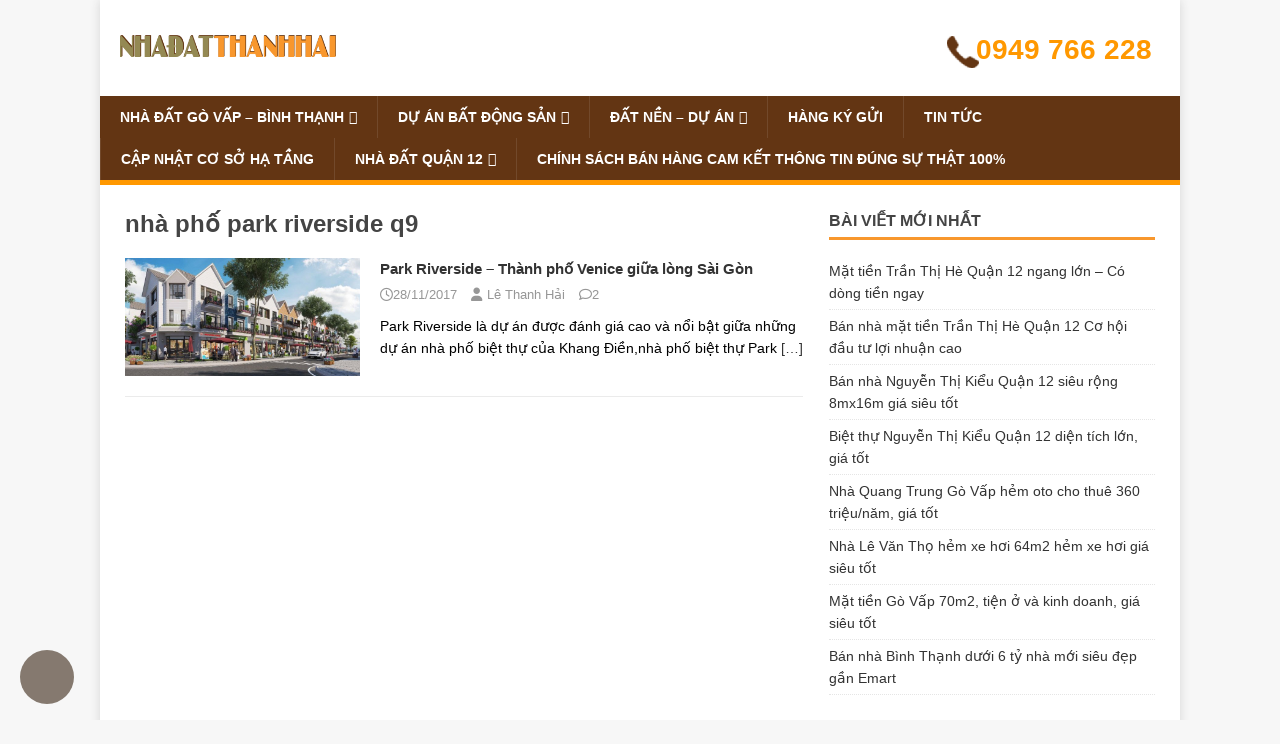

--- FILE ---
content_type: text/html; charset=UTF-8
request_url: https://nhadatthanhhai.com/tu-khoa/nha-pho-park-riverside-q9/
body_size: 13095
content:
<!DOCTYPE html>
<html class="no-js" lang="vi">
<head><style>img.lazy{min-height:1px}</style><link href="https://nhadatthanhhai.com/wp-content/plugins/w3-total-cache/pub/js/lazyload.min.js" as="script">
<meta charset="UTF-8">
<meta name="viewport" content="width=device-width, initial-scale=1.0">
<link rel="profile" href="https://gmpg.org/xfn/11" />
<meta name='robots' content='index, follow, max-image-preview:large, max-snippet:-1, max-video-preview:-1' />
	<style>img:is([sizes="auto" i], [sizes^="auto," i]) { contain-intrinsic-size: 3000px 1500px }</style>
	
	<!-- This site is optimized with the Yoast SEO plugin v26.4 - https://yoast.com/wordpress/plugins/seo/ -->
	<title>nhà phố park riverside q9 | Nhà đất Thanh Hải</title>
	<link rel="canonical" href="https://nhadatthanhhai.com/tu-khoa/nha-pho-park-riverside-q9/" />
	<meta property="og:locale" content="vi_VN" />
	<meta property="og:type" content="article" />
	<meta property="og:title" content="nhà phố park riverside q9 | Nhà đất Thanh Hải" />
	<meta property="og:url" content="https://nhadatthanhhai.com/tu-khoa/nha-pho-park-riverside-q9/" />
	<meta property="og:site_name" content="Nhà đất Thanh Hải" />
	<meta name="twitter:card" content="summary_large_image" />
	<script type="application/ld+json" class="yoast-schema-graph">{"@context":"https://schema.org","@graph":[{"@type":"CollectionPage","@id":"https://nhadatthanhhai.com/tu-khoa/nha-pho-park-riverside-q9/","url":"https://nhadatthanhhai.com/tu-khoa/nha-pho-park-riverside-q9/","name":"nhà phố park riverside q9 | Nhà đất Thanh Hải","isPartOf":{"@id":"https://nhadatthanhhai.com/#website"},"primaryImageOfPage":{"@id":"https://nhadatthanhhai.com/tu-khoa/nha-pho-park-riverside-q9/#primaryimage"},"image":{"@id":"https://nhadatthanhhai.com/tu-khoa/nha-pho-park-riverside-q9/#primaryimage"},"thumbnailUrl":"https://nhadatthanhhai.com/wp-content/uploads/2017/11/mau-nha-park-riverside-1.jpg","breadcrumb":{"@id":"https://nhadatthanhhai.com/tu-khoa/nha-pho-park-riverside-q9/#breadcrumb"},"inLanguage":"vi"},{"@type":"ImageObject","inLanguage":"vi","@id":"https://nhadatthanhhai.com/tu-khoa/nha-pho-park-riverside-q9/#primaryimage","url":"https://nhadatthanhhai.com/wp-content/uploads/2017/11/mau-nha-park-riverside-1.jpg","contentUrl":"https://nhadatthanhhai.com/wp-content/uploads/2017/11/mau-nha-park-riverside-1.jpg","width":800,"height":400,"caption":"Dự án Park Riverside Premium"},{"@type":"BreadcrumbList","@id":"https://nhadatthanhhai.com/tu-khoa/nha-pho-park-riverside-q9/#breadcrumb","itemListElement":[{"@type":"ListItem","position":1,"name":"Trang chủ","item":"https://nhadatthanhhai.com/"},{"@type":"ListItem","position":2,"name":"nhà phố park riverside q9"}]},{"@type":"WebSite","@id":"https://nhadatthanhhai.com/#website","url":"https://nhadatthanhhai.com/","name":"Sàn GD Bất Động Sản Sunland Sài Gòn","description":"","potentialAction":[{"@type":"SearchAction","target":{"@type":"EntryPoint","urlTemplate":"https://nhadatthanhhai.com/?s={search_term_string}"},"query-input":{"@type":"PropertyValueSpecification","valueRequired":true,"valueName":"search_term_string"}}],"inLanguage":"vi"}]}</script>
	<!-- / Yoast SEO plugin. -->


<link rel='dns-prefetch' href='//fonts.googleapis.com' />
<link rel='stylesheet' id='wp-block-library-css' href='https://nhadatthanhhai.com/wp-includes/css/dist/block-library/style.css?ver=6.8.3' type='text/css' media='all' />
<style id='classic-theme-styles-inline-css' type='text/css'>
/**
 * These rules are needed for backwards compatibility.
 * They should match the button element rules in the base theme.json file.
 */
.wp-block-button__link {
	color: #ffffff;
	background-color: #32373c;
	border-radius: 9999px; /* 100% causes an oval, but any explicit but really high value retains the pill shape. */

	/* This needs a low specificity so it won't override the rules from the button element if defined in theme.json. */
	box-shadow: none;
	text-decoration: none;

	/* The extra 2px are added to size solids the same as the outline versions.*/
	padding: calc(0.667em + 2px) calc(1.333em + 2px);

	font-size: 1.125em;
}

.wp-block-file__button {
	background: #32373c;
	color: #ffffff;
	text-decoration: none;
}

</style>
<style id='global-styles-inline-css' type='text/css'>
:root{--wp--preset--aspect-ratio--square: 1;--wp--preset--aspect-ratio--4-3: 4/3;--wp--preset--aspect-ratio--3-4: 3/4;--wp--preset--aspect-ratio--3-2: 3/2;--wp--preset--aspect-ratio--2-3: 2/3;--wp--preset--aspect-ratio--16-9: 16/9;--wp--preset--aspect-ratio--9-16: 9/16;--wp--preset--color--black: #000000;--wp--preset--color--cyan-bluish-gray: #abb8c3;--wp--preset--color--white: #ffffff;--wp--preset--color--pale-pink: #f78da7;--wp--preset--color--vivid-red: #cf2e2e;--wp--preset--color--luminous-vivid-orange: #ff6900;--wp--preset--color--luminous-vivid-amber: #fcb900;--wp--preset--color--light-green-cyan: #7bdcb5;--wp--preset--color--vivid-green-cyan: #00d084;--wp--preset--color--pale-cyan-blue: #8ed1fc;--wp--preset--color--vivid-cyan-blue: #0693e3;--wp--preset--color--vivid-purple: #9b51e0;--wp--preset--gradient--vivid-cyan-blue-to-vivid-purple: linear-gradient(135deg,rgba(6,147,227,1) 0%,rgb(155,81,224) 100%);--wp--preset--gradient--light-green-cyan-to-vivid-green-cyan: linear-gradient(135deg,rgb(122,220,180) 0%,rgb(0,208,130) 100%);--wp--preset--gradient--luminous-vivid-amber-to-luminous-vivid-orange: linear-gradient(135deg,rgba(252,185,0,1) 0%,rgba(255,105,0,1) 100%);--wp--preset--gradient--luminous-vivid-orange-to-vivid-red: linear-gradient(135deg,rgba(255,105,0,1) 0%,rgb(207,46,46) 100%);--wp--preset--gradient--very-light-gray-to-cyan-bluish-gray: linear-gradient(135deg,rgb(238,238,238) 0%,rgb(169,184,195) 100%);--wp--preset--gradient--cool-to-warm-spectrum: linear-gradient(135deg,rgb(74,234,220) 0%,rgb(151,120,209) 20%,rgb(207,42,186) 40%,rgb(238,44,130) 60%,rgb(251,105,98) 80%,rgb(254,248,76) 100%);--wp--preset--gradient--blush-light-purple: linear-gradient(135deg,rgb(255,206,236) 0%,rgb(152,150,240) 100%);--wp--preset--gradient--blush-bordeaux: linear-gradient(135deg,rgb(254,205,165) 0%,rgb(254,45,45) 50%,rgb(107,0,62) 100%);--wp--preset--gradient--luminous-dusk: linear-gradient(135deg,rgb(255,203,112) 0%,rgb(199,81,192) 50%,rgb(65,88,208) 100%);--wp--preset--gradient--pale-ocean: linear-gradient(135deg,rgb(255,245,203) 0%,rgb(182,227,212) 50%,rgb(51,167,181) 100%);--wp--preset--gradient--electric-grass: linear-gradient(135deg,rgb(202,248,128) 0%,rgb(113,206,126) 100%);--wp--preset--gradient--midnight: linear-gradient(135deg,rgb(2,3,129) 0%,rgb(40,116,252) 100%);--wp--preset--font-size--small: 13px;--wp--preset--font-size--medium: 20px;--wp--preset--font-size--large: 36px;--wp--preset--font-size--x-large: 42px;--wp--preset--spacing--20: 0.44rem;--wp--preset--spacing--30: 0.67rem;--wp--preset--spacing--40: 1rem;--wp--preset--spacing--50: 1.5rem;--wp--preset--spacing--60: 2.25rem;--wp--preset--spacing--70: 3.38rem;--wp--preset--spacing--80: 5.06rem;--wp--preset--shadow--natural: 6px 6px 9px rgba(0, 0, 0, 0.2);--wp--preset--shadow--deep: 12px 12px 50px rgba(0, 0, 0, 0.4);--wp--preset--shadow--sharp: 6px 6px 0px rgba(0, 0, 0, 0.2);--wp--preset--shadow--outlined: 6px 6px 0px -3px rgba(255, 255, 255, 1), 6px 6px rgba(0, 0, 0, 1);--wp--preset--shadow--crisp: 6px 6px 0px rgba(0, 0, 0, 1);}:where(.is-layout-flex){gap: 0.5em;}:where(.is-layout-grid){gap: 0.5em;}body .is-layout-flex{display: flex;}.is-layout-flex{flex-wrap: wrap;align-items: center;}.is-layout-flex > :is(*, div){margin: 0;}body .is-layout-grid{display: grid;}.is-layout-grid > :is(*, div){margin: 0;}:where(.wp-block-columns.is-layout-flex){gap: 2em;}:where(.wp-block-columns.is-layout-grid){gap: 2em;}:where(.wp-block-post-template.is-layout-flex){gap: 1.25em;}:where(.wp-block-post-template.is-layout-grid){gap: 1.25em;}.has-black-color{color: var(--wp--preset--color--black) !important;}.has-cyan-bluish-gray-color{color: var(--wp--preset--color--cyan-bluish-gray) !important;}.has-white-color{color: var(--wp--preset--color--white) !important;}.has-pale-pink-color{color: var(--wp--preset--color--pale-pink) !important;}.has-vivid-red-color{color: var(--wp--preset--color--vivid-red) !important;}.has-luminous-vivid-orange-color{color: var(--wp--preset--color--luminous-vivid-orange) !important;}.has-luminous-vivid-amber-color{color: var(--wp--preset--color--luminous-vivid-amber) !important;}.has-light-green-cyan-color{color: var(--wp--preset--color--light-green-cyan) !important;}.has-vivid-green-cyan-color{color: var(--wp--preset--color--vivid-green-cyan) !important;}.has-pale-cyan-blue-color{color: var(--wp--preset--color--pale-cyan-blue) !important;}.has-vivid-cyan-blue-color{color: var(--wp--preset--color--vivid-cyan-blue) !important;}.has-vivid-purple-color{color: var(--wp--preset--color--vivid-purple) !important;}.has-black-background-color{background-color: var(--wp--preset--color--black) !important;}.has-cyan-bluish-gray-background-color{background-color: var(--wp--preset--color--cyan-bluish-gray) !important;}.has-white-background-color{background-color: var(--wp--preset--color--white) !important;}.has-pale-pink-background-color{background-color: var(--wp--preset--color--pale-pink) !important;}.has-vivid-red-background-color{background-color: var(--wp--preset--color--vivid-red) !important;}.has-luminous-vivid-orange-background-color{background-color: var(--wp--preset--color--luminous-vivid-orange) !important;}.has-luminous-vivid-amber-background-color{background-color: var(--wp--preset--color--luminous-vivid-amber) !important;}.has-light-green-cyan-background-color{background-color: var(--wp--preset--color--light-green-cyan) !important;}.has-vivid-green-cyan-background-color{background-color: var(--wp--preset--color--vivid-green-cyan) !important;}.has-pale-cyan-blue-background-color{background-color: var(--wp--preset--color--pale-cyan-blue) !important;}.has-vivid-cyan-blue-background-color{background-color: var(--wp--preset--color--vivid-cyan-blue) !important;}.has-vivid-purple-background-color{background-color: var(--wp--preset--color--vivid-purple) !important;}.has-black-border-color{border-color: var(--wp--preset--color--black) !important;}.has-cyan-bluish-gray-border-color{border-color: var(--wp--preset--color--cyan-bluish-gray) !important;}.has-white-border-color{border-color: var(--wp--preset--color--white) !important;}.has-pale-pink-border-color{border-color: var(--wp--preset--color--pale-pink) !important;}.has-vivid-red-border-color{border-color: var(--wp--preset--color--vivid-red) !important;}.has-luminous-vivid-orange-border-color{border-color: var(--wp--preset--color--luminous-vivid-orange) !important;}.has-luminous-vivid-amber-border-color{border-color: var(--wp--preset--color--luminous-vivid-amber) !important;}.has-light-green-cyan-border-color{border-color: var(--wp--preset--color--light-green-cyan) !important;}.has-vivid-green-cyan-border-color{border-color: var(--wp--preset--color--vivid-green-cyan) !important;}.has-pale-cyan-blue-border-color{border-color: var(--wp--preset--color--pale-cyan-blue) !important;}.has-vivid-cyan-blue-border-color{border-color: var(--wp--preset--color--vivid-cyan-blue) !important;}.has-vivid-purple-border-color{border-color: var(--wp--preset--color--vivid-purple) !important;}.has-vivid-cyan-blue-to-vivid-purple-gradient-background{background: var(--wp--preset--gradient--vivid-cyan-blue-to-vivid-purple) !important;}.has-light-green-cyan-to-vivid-green-cyan-gradient-background{background: var(--wp--preset--gradient--light-green-cyan-to-vivid-green-cyan) !important;}.has-luminous-vivid-amber-to-luminous-vivid-orange-gradient-background{background: var(--wp--preset--gradient--luminous-vivid-amber-to-luminous-vivid-orange) !important;}.has-luminous-vivid-orange-to-vivid-red-gradient-background{background: var(--wp--preset--gradient--luminous-vivid-orange-to-vivid-red) !important;}.has-very-light-gray-to-cyan-bluish-gray-gradient-background{background: var(--wp--preset--gradient--very-light-gray-to-cyan-bluish-gray) !important;}.has-cool-to-warm-spectrum-gradient-background{background: var(--wp--preset--gradient--cool-to-warm-spectrum) !important;}.has-blush-light-purple-gradient-background{background: var(--wp--preset--gradient--blush-light-purple) !important;}.has-blush-bordeaux-gradient-background{background: var(--wp--preset--gradient--blush-bordeaux) !important;}.has-luminous-dusk-gradient-background{background: var(--wp--preset--gradient--luminous-dusk) !important;}.has-pale-ocean-gradient-background{background: var(--wp--preset--gradient--pale-ocean) !important;}.has-electric-grass-gradient-background{background: var(--wp--preset--gradient--electric-grass) !important;}.has-midnight-gradient-background{background: var(--wp--preset--gradient--midnight) !important;}.has-small-font-size{font-size: var(--wp--preset--font-size--small) !important;}.has-medium-font-size{font-size: var(--wp--preset--font-size--medium) !important;}.has-large-font-size{font-size: var(--wp--preset--font-size--large) !important;}.has-x-large-font-size{font-size: var(--wp--preset--font-size--x-large) !important;}
:where(.wp-block-post-template.is-layout-flex){gap: 1.25em;}:where(.wp-block-post-template.is-layout-grid){gap: 1.25em;}
:where(.wp-block-columns.is-layout-flex){gap: 2em;}:where(.wp-block-columns.is-layout-grid){gap: 2em;}
:root :where(.wp-block-pullquote){font-size: 1.5em;line-height: 1.6;}
</style>
<link rel='stylesheet' id='contact-form-7-css' href='https://nhadatthanhhai.com/wp-content/plugins/contact-form-7/includes/css/styles.css?ver=6.1.3' type='text/css' media='all' />
<link rel='stylesheet' id='woocommerce-layout-css' href='https://nhadatthanhhai.com/wp-content/plugins/woocommerce/assets/css/woocommerce-layout.css?ver=10.3.5' type='text/css' media='all' />
<link rel='stylesheet' id='woocommerce-smallscreen-css' href='https://nhadatthanhhai.com/wp-content/plugins/woocommerce/assets/css/woocommerce-smallscreen.css?ver=10.3.5' type='text/css' media='only screen and (max-width: 768px)' />
<link rel='stylesheet' id='woocommerce-general-css' href='https://nhadatthanhhai.com/wp-content/plugins/woocommerce/assets/css/woocommerce.css?ver=10.3.5' type='text/css' media='all' />
<style id='woocommerce-inline-inline-css' type='text/css'>
.woocommerce form .form-row .required { visibility: visible; }
</style>
<link rel='stylesheet' id='brands-styles-css' href='https://nhadatthanhhai.com/wp-content/plugins/woocommerce/assets/css/brands.css?ver=10.3.5' type='text/css' media='all' />
<link rel='stylesheet' id='mh-google-fonts-css' href='https://fonts.googleapis.com/css?family=Open+Sans:400,400italic,700,600' type='text/css' media='all' />
<link rel='stylesheet' id='mh-magazine-lite-css' href='https://nhadatthanhhai.com/wp-content/themes/mythuatweb/style.css?ver=2.10.0' type='text/css' media='all' />
<link rel='stylesheet' id='mh-font-awesome-css' href='https://nhadatthanhhai.com/wp-content/themes/mh-magazine-lite/includes/font-awesome.css' type='text/css' media='all' />
<link rel='stylesheet' id='mh-woocommerce-css' href='https://nhadatthanhhai.com/wp-content/themes/mh-magazine-lite/woocommerce/woocommerce.css?ver=6.8.3' type='text/css' media='all' />
<link rel='stylesheet' id='wp-pagenavi-css' href='https://nhadatthanhhai.com/wp-content/plugins/wp-pagenavi/pagenavi-css.css?ver=2.70' type='text/css' media='all' />
<script type="2fec0fdcd4da237472b896c9-text/javascript" src="https://nhadatthanhhai.com/wp-includes/js/jquery/jquery.js?ver=3.7.1" id="jquery-core-js"></script>
<script type="2fec0fdcd4da237472b896c9-text/javascript" src="https://nhadatthanhhai.com/wp-includes/js/jquery/jquery-migrate.js?ver=3.4.1" id="jquery-migrate-js"></script>
<script type="2fec0fdcd4da237472b896c9-text/javascript" src="https://nhadatthanhhai.com/wp-content/plugins/woocommerce/assets/js/jquery-blockui/jquery.blockUI.js?ver=2.7.0-wc.10.3.5" id="wc-jquery-blockui-js" defer="defer" data-wp-strategy="defer"></script>
<script type="2fec0fdcd4da237472b896c9-text/javascript" id="wc-add-to-cart-js-extra">
/* <![CDATA[ */
var wc_add_to_cart_params = {"ajax_url":"\/wp-admin\/admin-ajax.php","wc_ajax_url":"\/?wc-ajax=%%endpoint%%","i18n_view_cart":"Xem gi\u1ecf h\u00e0ng","cart_url":"https:\/\/nhadatthanhhai.com\/gio-hang\/","is_cart":"","cart_redirect_after_add":"no"};
/* ]]> */
</script>
<script type="2fec0fdcd4da237472b896c9-text/javascript" src="https://nhadatthanhhai.com/wp-content/plugins/woocommerce/assets/js/frontend/add-to-cart.js?ver=10.3.5" id="wc-add-to-cart-js" defer="defer" data-wp-strategy="defer"></script>
<script type="2fec0fdcd4da237472b896c9-text/javascript" src="https://nhadatthanhhai.com/wp-content/plugins/woocommerce/assets/js/js-cookie/js.cookie.js?ver=2.1.4-wc.10.3.5" id="wc-js-cookie-js" defer="defer" data-wp-strategy="defer"></script>
<script type="2fec0fdcd4da237472b896c9-text/javascript" id="woocommerce-js-extra">
/* <![CDATA[ */
var woocommerce_params = {"ajax_url":"\/wp-admin\/admin-ajax.php","wc_ajax_url":"\/?wc-ajax=%%endpoint%%","i18n_password_show":"Hi\u1ec3n th\u1ecb m\u1eadt kh\u1ea9u","i18n_password_hide":"\u1ea8n m\u1eadt kh\u1ea9u"};
/* ]]> */
</script>
<script type="2fec0fdcd4da237472b896c9-text/javascript" src="https://nhadatthanhhai.com/wp-content/plugins/woocommerce/assets/js/frontend/woocommerce.js?ver=10.3.5" id="woocommerce-js" defer="defer" data-wp-strategy="defer"></script>
<script type="2fec0fdcd4da237472b896c9-text/javascript" id="mh-scripts-js-extra">
/* <![CDATA[ */
var mh_magazine = {"text":{"toggle_menu":"Toggle Menu"}};
/* ]]> */
</script>
<script type="2fec0fdcd4da237472b896c9-text/javascript" src="https://nhadatthanhhai.com/wp-content/themes/mh-magazine-lite/js/scripts.js?ver=2.10.0" id="mh-scripts-js"></script>
<!--[if lt IE 9]>
<script src="https://nhadatthanhhai.com/wp-content/themes/mh-magazine-lite/js/css3-mediaqueries.js"></script>
<![endif]-->
	<noscript><style>.woocommerce-product-gallery{ opacity: 1 !important; }</style></noscript>
	<!-- Global site tag (gtag.js) - Google Analytics -->
<script async src="https://www.googletagmanager.com/gtag/js?id=UA-59618585-2" type="2fec0fdcd4da237472b896c9-text/javascript"></script>
<script type="2fec0fdcd4da237472b896c9-text/javascript">
  window.dataLayer = window.dataLayer || [];
  function gtag(){dataLayer.push(arguments);}
  gtag('js', new Date());

  gtag('config', 'UA-59618585-2');
  gtag('config', 'AW-811249098');	//batdongsan
  //gtag('config', 'AW-823486143'); //zoraovat
  //gtag('config', 'AW-875111844');	//fyivietnam
</script>
<!-- Event snippet for Muahang18-11-19 conversion page
In your html page, add the snippet and call gtag_report_conversion when someone clicks on the chosen link or button. -->
<!--<script>
function gtag_report_conversion(url) {
  var callback = function () {
    if (typeof(url) != 'undefined') {
      window.location = url;
    }
  };
  gtag('event', 'conversion', {
      'send_to': 'AW-823486143/9xe4CN6TurQBEL_N1YgD',
      'transaction_id': '',
      'event_callback': callback
  });
  return false;
}
</script>-->
<!--<script>
  gtag('event', 'page_view', {
    'send_to': 'AW-875111844',
    'value': 'replace with value',
    'items': [{
      'id': 'replace with value',
      'location_id': 'replace with value',
      'google_business_vertical': 'real_estate'
    }]
  });
</script>-->
<!-- Event snippet for Thông tin khách hàng tiềm năng qua cuộc gọi điện thoại conversion page -->
<script type="2fec0fdcd4da237472b896c9-text/javascript">
document.addEventListener("DOMContentLoaded", function(event) {
	jQuery('.suntory-alo-phone').on('click', function() {
		gtag('event', 'conversion', {'send_to': 'AW-811249098/wGU7CJfq-9YBEMrb6oID'});
	});
	jQuery('.hotline').on('click', function() {
		gtag('event', 'conversion', {'send_to': 'AW-811249098/wGU7CJfq-9YBEMrb6oID'});
	});
});
</script>
<script async src="https://pagead2.googlesyndication.com/pagead/js/adsbygoogle.js?client=ca-pub-8286891252502681" crossorigin="anonymous" type="2fec0fdcd4da237472b896c9-text/javascript"></script>
</head>
<body id="mh-mobile" class="archive tag tag-nha-pho-park-riverside-q9 tag-78 wp-theme-mh-magazine-lite wp-child-theme-mythuatweb theme-mh-magazine-lite woocommerce-no-js mh-right-sb" itemscope="itemscope" itemtype="http://schema.org/WebPage">

<div class="mh-container mh-container-outer">
<div class="mh-header-mobile-nav mh-clearfix"></div>
<header class="mh-header" itemscope="itemscope" itemtype="http://schema.org/WPHeader">
	<div class="mh-container mh-container-inner mh-row mh-clearfix">
        <div class="container">
            <a class="mh-site-logo" href="https://nhadatthanhhai.com/"><img class="lazy" src="data:image/svg+xml,%3Csvg%20xmlns='http://www.w3.org/2000/svg'%20viewBox='0%200%201%201'%3E%3C/svg%3E" data-src="https://nhadatthanhhai.com/wp-content/themes/mythuatweb/images/logo-thanhhai.png" alt="Công ty Bất Động Sản Sunland Sài Gòn" /></a>
        	<a class="hotline" href="tel:0949766228" rel="nofollow" title="Hotline nhà đất, bất động sản"><span>0949 766 228</span></a>
        </div>
	</div>
	<div class="mh-main-nav-wrap">
		<!--<div style="width:70%; position:absolute; left:15px"></div>-->
		<nav class="mh-navigation mh-main-nav mh-container mh-container-inner mh-clearfix" itemscope="itemscope" itemtype="http://schema.org/SiteNavigationElement">
			<div class="menu-main-menu-container"><ul id="menu-main-menu" class="menu"><li id="menu-item-3253" class="menu-item menu-item-type-taxonomy menu-item-object-category menu-item-has-children menu-item-3253"><a href="https://nhadatthanhhai.com/chuyen-muc/nha-dat-go-vap/">Nhà đất Gò Vấp &#8211; Bình Thạnh</a>
<ul class="sub-menu">
	<li id="menu-item-4023" class="menu-item menu-item-type-taxonomy menu-item-object-category menu-item-4023"><a href="https://nhadatthanhhai.com/chuyen-muc/nha-dat-go-vap/nha-mat-tien-go-vap/">Nhà mặt tiền Gò Vấp</a></li>
	<li id="menu-item-3249" class="menu-item menu-item-type-taxonomy menu-item-object-category menu-item-3249"><a href="https://nhadatthanhhai.com/chuyen-muc/nha-dat-go-vap/nha-tu-3-den-6-ty/">Nhà từ 3 đến 6 tỷ</a></li>
	<li id="menu-item-3250" class="menu-item menu-item-type-taxonomy menu-item-object-category menu-item-3250"><a href="https://nhadatthanhhai.com/chuyen-muc/nha-dat-go-vap/nha-tu-6-den-9-ty/">Nhà từ 6 đến 9 tỷ</a></li>
	<li id="menu-item-3251" class="menu-item menu-item-type-taxonomy menu-item-object-category menu-item-3251"><a href="https://nhadatthanhhai.com/chuyen-muc/nha-dat-go-vap/nha-tu-9-den-12-ty/">Nhà từ 9 đến 12 tỷ</a></li>
	<li id="menu-item-3247" class="menu-item menu-item-type-taxonomy menu-item-object-category menu-item-3247"><a href="https://nhadatthanhhai.com/chuyen-muc/nha-dat-go-vap/nha-tu-12-den-15-ty/">Nhà từ 12 đến 15 tỷ</a></li>
	<li id="menu-item-3248" class="menu-item menu-item-type-taxonomy menu-item-object-category menu-item-3248"><a href="https://nhadatthanhhai.com/chuyen-muc/nha-dat-go-vap/nha-tu-15-den-20-ty/">Nhà từ 15 đến 20 tỷ</a></li>
	<li id="menu-item-3246" class="menu-item menu-item-type-taxonomy menu-item-object-category menu-item-3246"><a href="https://nhadatthanhhai.com/chuyen-muc/nha-dat-go-vap/nha-tren-20-ty/">Nhà trên 20 tỷ</a></li>
	<li id="menu-item-3252" class="menu-item menu-item-type-taxonomy menu-item-object-category menu-item-3252"><a href="https://nhadatthanhhai.com/chuyen-muc/nha-dat-go-vap/nha-dat-duoi-3-ty/">Nhà đất dưới 3 tỷ</a></li>
</ul>
</li>
<li id="menu-item-3411" class="menu-item menu-item-type-custom menu-item-object-custom menu-item-has-children menu-item-3411"><a href="http://Dự%20án%20bất%20động%20sản">Dự án bất động sản</a>
<ul class="sub-menu">
	<li id="menu-item-83" class="menu-item menu-item-type-taxonomy menu-item-object-category menu-item-83"><a href="https://nhadatthanhhai.com/chuyen-muc/du-an-bat-dong-san/nha-pho/">Nhà phố</a></li>
	<li id="menu-item-81" class="menu-item menu-item-type-taxonomy menu-item-object-category menu-item-81"><a href="https://nhadatthanhhai.com/chuyen-muc/du-an-bat-dong-san/biet-thu/">Biệt thự</a></li>
	<li id="menu-item-82" class="menu-item menu-item-type-taxonomy menu-item-object-category menu-item-82"><a href="https://nhadatthanhhai.com/chuyen-muc/du-an-bat-dong-san/chung-cu/">Căn hộ &#8211; Chung cư</a></li>
	<li id="menu-item-4024" class="menu-item menu-item-type-taxonomy menu-item-object-category menu-item-4024"><a href="https://nhadatthanhhai.com/chuyen-muc/du-an-bat-dong-san/shophouse/">Shophouse</a></li>
	<li id="menu-item-4020" class="menu-item menu-item-type-taxonomy menu-item-object-category menu-item-4020"><a href="https://nhadatthanhhai.com/chuyen-muc/du-an-bat-dong-san/du-an-cat-tuong/">Dự án Cát Tường</a></li>
</ul>
</li>
<li id="menu-item-86" class="menu-item menu-item-type-taxonomy menu-item-object-category menu-item-has-children menu-item-86"><a href="https://nhadatthanhhai.com/chuyen-muc/dat-nen/">Đất nền &#8211; Dự án</a>
<ul class="sub-menu">
	<li id="menu-item-977" class="menu-item menu-item-type-taxonomy menu-item-object-category menu-item-977"><a href="https://nhadatthanhhai.com/chuyen-muc/dat-nen/topia-garden-khang-dien/">Topia &#8211; Khang Điền</a></li>
</ul>
</li>
<li id="menu-item-84" class="menu-item menu-item-type-taxonomy menu-item-object-category menu-item-84"><a href="https://nhadatthanhhai.com/chuyen-muc/hang-ky-gui/">Hàng ký gửi</a></li>
<li id="menu-item-85" class="menu-item menu-item-type-taxonomy menu-item-object-category menu-item-85"><a href="https://nhadatthanhhai.com/chuyen-muc/tin-tuc/">Tin tức</a></li>
<li id="menu-item-4025" class="menu-item menu-item-type-taxonomy menu-item-object-category menu-item-4025"><a href="https://nhadatthanhhai.com/chuyen-muc/cap-nhat-co-so-ha-tang/">Cập nhật cơ sở hạ tầng</a></li>
<li id="menu-item-5698" class="menu-item menu-item-type-taxonomy menu-item-object-category menu-item-has-children menu-item-5698"><a href="https://nhadatthanhhai.com/chuyen-muc/nha-dat-quan-12/">Nhà đất Quận 12</a>
<ul class="sub-menu">
	<li id="menu-item-5699" class="menu-item menu-item-type-taxonomy menu-item-object-category menu-item-5699"><a href="https://nhadatthanhhai.com/chuyen-muc/nha-dat-quan-12/nha-quan-12-tu-6-9-ty/">Nhà Quận 12 từ 6-9 tỷ</a></li>
</ul>
</li>
<li id="menu-item-5705" class="menu-item menu-item-type-post_type menu-item-object-page menu-item-5705"><a href="https://nhadatthanhhai.com/chinh-sach-ban-hang-cam-ket-thong-tin-dung-su-that-100/">Chính sách bán hàng cam kết thông tin đúng sự thật 100%</a></li>
</ul></div>		</nav>
	</div>
</header><div class="mh-wrapper mh-clearfix">
	<div id="main-content" class="mh-loop mh-content" role="main">			<header class="page-header"><h1 class="page-title">nhà phố park riverside q9</h1>			</header><article class="mh-loop-item mh-clearfix post-106 post type-post status-publish format-standard has-post-thumbnail hentry category-biet-thu category-nha-pho tag-bat-dong-san tag-bat-dong-san-quan-9 tag-biet-thu-khang-dien tag-mik-park-riverside tag-mik-park-riverside-quan-9 tag-nha-pho-biet-thu-quan-9 tag-nha-pho-khang-dien tag-nha-pho-park-riverside tag-nha-pho-park-riverside-mik-quan-9 tag-nha-pho-park-riverside-q9 tag-nha-pho-park-riverside-quan-9 tag-nha-pho-quan-9 tag-park-riverside tag-park-riverside-mik tag-park-riverside-q9 tag-park-riverside-quan-9">
	<figure class="mh-loop-thumb">
		<a href="https://nhadatthanhhai.com/park-riverside-thanh-pho-venice-giua-long-sai-gon/"><img width="326" height="163" src="data:image/svg+xml,%3Csvg%20xmlns='http://www.w3.org/2000/svg'%20viewBox='0%200%20326%20163'%3E%3C/svg%3E" data-src="https://nhadatthanhhai.com/wp-content/uploads/2017/11/mau-nha-park-riverside-1.jpg" class="attachment-mh-magazine-lite-medium size-mh-magazine-lite-medium wp-post-image lazy" alt="Dự án Park Riverside Premium" decoding="async" fetchpriority="high" data-srcset="https://nhadatthanhhai.com/wp-content/uploads/2017/11/mau-nha-park-riverside-1.jpg 800w, https://nhadatthanhhai.com/wp-content/uploads/2017/11/mau-nha-park-riverside-1-300x150.jpg 300w, https://nhadatthanhhai.com/wp-content/uploads/2017/11/mau-nha-park-riverside-1-768x384.jpg 768w" data-sizes="(max-width: 326px) 100vw, 326px" />		</a>
	</figure>
	<div class="mh-loop-content mh-clearfix">
		<header class="mh-loop-header">
			<h3 class="entry-title mh-loop-title">
				<a href="https://nhadatthanhhai.com/park-riverside-thanh-pho-venice-giua-long-sai-gon/" rel="bookmark">
					Park Riverside &#8211; Thành phố Venice giữa lòng Sài Gòn				</a>
			</h3>
			<div class="mh-meta mh-loop-meta">
				<span class="mh-meta-date updated"><i class="far fa-clock"></i>28/11/2017</span>
<span class="mh-meta-author author vcard"><i class="fa fa-user"></i><a class="fn" href="https://nhadatthanhhai.com/author/thanhhai/">Lê Thanh Hải</a></span>
<span class="mh-meta-comments"><i class="far fa-comment"></i><a class="mh-comment-count-link" href="https://nhadatthanhhai.com/park-riverside-thanh-pho-venice-giua-long-sai-gon/#mh-comments">2</a></span>
			</div>
		</header>
		<div class="mh-loop-excerpt">
			<div class="mh-excerpt"><p>Park Riverside là dự án được đánh giá cao và nổi bật giữa những dự án nhà phố biệt thự của Khang Điền,nhà phố biệt thự Park <a class="mh-excerpt-more" href="https://nhadatthanhhai.com/park-riverside-thanh-pho-venice-giua-long-sai-gon/" title="Park Riverside &#8211; Thành phố Venice giữa lòng Sài Gòn">[&#8230;]</a></p>
</div>		</div>
	</div>
</article>	</div>
	<aside class="mh-widget-col-1 mh-sidebar" itemscope="itemscope" itemtype="https://schema.org/WPSideBar">
		<div id="recent-posts-2" class="mh-widget widget_recent_entries">
		<h4 class="mh-widget-title"><span class="mh-widget-title-inner">Bài viết mới nhất</span></h4>
		<ul>
											<li>
					<a href="https://nhadatthanhhai.com/mat-tien-tran-thi-he-quan-12-ngang-lon-co-dong-tien-ngay/">Mặt tiền Trần Thị Hè Quận 12 ngang lớn &#8211; Có dòng tiền ngay</a>
									</li>
											<li>
					<a href="https://nhadatthanhhai.com/ban-nha-mat-tien-tran-thi-he-quan-12-co-hoi-dau-tu-loi-nhuan-cao/">Bán nhà mặt tiền Trần Thị Hè Quận 12 Cơ hội đầu tư lợi nhuận cao</a>
									</li>
											<li>
					<a href="https://nhadatthanhhai.com/ban-nha-nguyen-thi-kieu-quan-12-sieu-rong-8mx16m-gia-sieu-tot/">Bán nhà Nguyễn Thị Kiểu Quận 12 siêu rộng 8mx16m giá siêu tốt</a>
									</li>
											<li>
					<a href="https://nhadatthanhhai.com/biet-thu-nguyen-thi-kieu-quan-12-dien-tich-lon-gia-tot/">Biệt thự Nguyễn Thị Kiểu Quận 12 diện tích lớn, giá tốt</a>
									</li>
											<li>
					<a href="https://nhadatthanhhai.com/nha-quang-trung-go-vap-hem-oto-cho-thue-360-trieu-nam-gia-tot/">Nhà Quang Trung Gò Vấp hẻm oto cho thuê 360 triệu/năm, giá tốt</a>
									</li>
											<li>
					<a href="https://nhadatthanhhai.com/nha-le-van-tho-hem-xe-hoi-64m2-hem-xe-hoi-gia-sieu-tot/">Nhà Lê Văn Thọ hẻm xe hơi 64m2 hẻm xe hơi giá siêu tốt</a>
									</li>
											<li>
					<a href="https://nhadatthanhhai.com/mat-tien-go-vap-70m2-tien-o-va-kinh-doanh-gia-sieu-tot/">Mặt tiền Gò Vấp 70m2, tiện ở và kinh doanh, giá siêu tốt</a>
									</li>
											<li>
					<a href="https://nhadatthanhhai.com/ban-nha-binh-thanh-duoi-6-ty-nha-moi-sieu-dep-gan-emart/">Bán nhà Bình Thạnh dưới 6 tỷ nhà mới siêu đẹp gần Emart</a>
									</li>
					</ul>

		</div><div id="mh_custom_posts-2" class="mh-widget mh_custom_posts"><h4 class="mh-widget-title"><span class="mh-widget-title-inner"><a href="https://nhadatthanhhai.com/chuyen-muc/dat-nen/" class="mh-widget-title-link">Đất nền &#8211; Dự án</a></span></h4>			<ul class="mh-custom-posts-widget mh-clearfix">					<li class="post-4746 mh-custom-posts-item mh-custom-posts-small mh-clearfix">
						<figure class="mh-custom-posts-thumb">
							<a href="https://nhadatthanhhai.com/nha-pho-topia-garden-khang-dien-6x16-duong-18m-gia-cuc-tot/" title="Nhà phố Topia Garden Khang Điền 6×16, đường 18m, giá cực tốt"><img width="80" height="60" src="data:image/svg+xml,%3Csvg%20xmlns='http://www.w3.org/2000/svg'%20viewBox='0%200%2080%2060'%3E%3C/svg%3E" data-src="https://nhadatthanhhai.com/wp-content/uploads/2019/05/Lô-góc-Topia-Garden-mẫu-nhà-Biệt-thự-vườn-80x60.jpg" class="attachment-mh-magazine-lite-small size-mh-magazine-lite-small wp-post-image lazy" alt="Lô góc Topia Garden mẫu nhà Biệt thự vườn" decoding="async" data-srcset="https://nhadatthanhhai.com/wp-content/uploads/2019/05/Lô-góc-Topia-Garden-mẫu-nhà-Biệt-thự-vườn-80x60.jpg 80w, https://nhadatthanhhai.com/wp-content/uploads/2019/05/Lô-góc-Topia-Garden-mẫu-nhà-Biệt-thự-vườn-678x509.jpg 678w, https://nhadatthanhhai.com/wp-content/uploads/2019/05/Lô-góc-Topia-Garden-mẫu-nhà-Biệt-thự-vườn-326x245.jpg 326w" data-sizes="auto, (max-width: 80px) 100vw, 80px" />							</a>
						</figure>
						<div class="mh-custom-posts-header">
							<p class="mh-custom-posts-small-title">
								<a href="https://nhadatthanhhai.com/nha-pho-topia-garden-khang-dien-6x16-duong-18m-gia-cuc-tot/" title="Nhà phố Topia Garden Khang Điền 6×16, đường 18m, giá cực tốt">
									Nhà phố Topia Garden Khang Điền 6×16, đường 18m, giá cực tốt								</a>
							</p>
							<div class="mh-meta mh-custom-posts-meta">
								<span class="mh-meta-date updated"><i class="far fa-clock"></i>14/09/2025</span>
<span class="mh-meta-comments"><i class="far fa-comment"></i><a class="mh-comment-count-link" href="https://nhadatthanhhai.com/nha-pho-topia-garden-khang-dien-6x16-duong-18m-gia-cuc-tot/#mh-comments">0</a></span>
							</div>
						</div>
					</li>					<li class="post-4743 mh-custom-posts-item mh-custom-posts-small mh-clearfix">
						<figure class="mh-custom-posts-thumb">
							<a href="https://nhadatthanhhai.com/lo-goc-biet-thu-topia-garden-khang-dien-co-hoi-tot-dau-tu-sinh-loi/" title="Lô góc biệt thự Topia Garden Khang Điền cơ hội tốt đầu tư sinh lời"><img width="80" height="60" src="data:image/svg+xml,%3Csvg%20xmlns='http://www.w3.org/2000/svg'%20viewBox='0%200%2080%2060'%3E%3C/svg%3E" data-src="https://nhadatthanhhai.com/wp-content/uploads/2019/06/Tropia-bietthu-80x60.jpg" class="attachment-mh-magazine-lite-small size-mh-magazine-lite-small wp-post-image lazy" alt="lô góc biệt thự topia garden" decoding="async" data-srcset="https://nhadatthanhhai.com/wp-content/uploads/2019/06/Tropia-bietthu-80x60.jpg 80w, https://nhadatthanhhai.com/wp-content/uploads/2019/06/Tropia-bietthu-326x245.jpg 326w" data-sizes="auto, (max-width: 80px) 100vw, 80px" />							</a>
						</figure>
						<div class="mh-custom-posts-header">
							<p class="mh-custom-posts-small-title">
								<a href="https://nhadatthanhhai.com/lo-goc-biet-thu-topia-garden-khang-dien-co-hoi-tot-dau-tu-sinh-loi/" title="Lô góc biệt thự Topia Garden Khang Điền cơ hội tốt đầu tư sinh lời">
									Lô góc biệt thự Topia Garden Khang Điền cơ hội tốt đầu tư sinh lời								</a>
							</p>
							<div class="mh-meta mh-custom-posts-meta">
								<span class="mh-meta-date updated"><i class="far fa-clock"></i>12/09/2025</span>
<span class="mh-meta-comments"><i class="far fa-comment"></i><a class="mh-comment-count-link" href="https://nhadatthanhhai.com/lo-goc-biet-thu-topia-garden-khang-dien-co-hoi-tot-dau-tu-sinh-loi/#mh-comments">0</a></span>
							</div>
						</div>
					</li>					<li class="post-4571 mh-custom-posts-item mh-custom-posts-small mh-clearfix">
						<figure class="mh-custom-posts-thumb">
							<a href="https://nhadatthanhhai.com/ban-dat-nen-binh-my-cu-chi-500m%c2%b2-cam-ket-dau-tu-sinh-loi/" title="Bán đất nền Bình Mỹ Củ Chi 500m² – Cam kết đầu tư sinh lời"><img width="1" height="1" src="data:image/svg+xml,%3Csvg%20xmlns='http://www.w3.org/2000/svg'%20viewBox='0%200%201%201'%3E%3C/svg%3E" data-src="https://nhadatthanhhai.com/wp-content/uploads/2025/08/z5861440199564_bc85779e9640f3281e365a7888fc05fe.jpg" class="attachment-mh-magazine-lite-small size-mh-magazine-lite-small wp-post-image lazy" alt="Bán đất nền Bình Mỹ Củ Chi 500m² vị trí đẹp giá rẻ hơn thị trường 30%" decoding="async" />							</a>
						</figure>
						<div class="mh-custom-posts-header">
							<p class="mh-custom-posts-small-title">
								<a href="https://nhadatthanhhai.com/ban-dat-nen-binh-my-cu-chi-500m%c2%b2-cam-ket-dau-tu-sinh-loi/" title="Bán đất nền Bình Mỹ Củ Chi 500m² – Cam kết đầu tư sinh lời">
									Bán đất nền Bình Mỹ Củ Chi 500m² – Cam kết đầu tư sinh lời								</a>
							</p>
							<div class="mh-meta mh-custom-posts-meta">
								<span class="mh-meta-date updated"><i class="far fa-clock"></i>21/08/2025</span>
<span class="mh-meta-comments"><i class="far fa-comment"></i><a class="mh-comment-count-link" href="https://nhadatthanhhai.com/ban-dat-nen-binh-my-cu-chi-500m%c2%b2-cam-ket-dau-tu-sinh-loi/#mh-comments">0</a></span>
							</div>
						</div>
					</li>					<li class="post-4485 mh-custom-posts-item mh-custom-posts-small mh-clearfix">
						<figure class="mh-custom-posts-thumb">
							<a href="https://nhadatthanhhai.com/dat-nen-topia-garden-co-hoi-dau-tu-tiem-nang-2025/" title="Đất nền Topia Garden – Cơ hội đầu tư tiềm năng 2025"><img width="1" height="1" src="data:image/svg+xml,%3Csvg%20xmlns='http://www.w3.org/2000/svg'%20viewBox='0%200%201%201'%3E%3C/svg%3E" data-src="https://nhadatthanhhai.com/wp-content/uploads/2025/07/438205018_10229269489060087_1004836674144863674_n.jpg" class="attachment-mh-magazine-lite-small size-mh-magazine-lite-small wp-post-image lazy" alt="đất nền topia garden" decoding="async" />							</a>
						</figure>
						<div class="mh-custom-posts-header">
							<p class="mh-custom-posts-small-title">
								<a href="https://nhadatthanhhai.com/dat-nen-topia-garden-co-hoi-dau-tu-tiem-nang-2025/" title="Đất nền Topia Garden – Cơ hội đầu tư tiềm năng 2025">
									Đất nền Topia Garden – Cơ hội đầu tư tiềm năng 2025								</a>
							</p>
							<div class="mh-meta mh-custom-posts-meta">
								<span class="mh-meta-date updated"><i class="far fa-clock"></i>29/07/2025</span>
<span class="mh-meta-comments"><i class="far fa-comment"></i><a class="mh-comment-count-link" href="https://nhadatthanhhai.com/dat-nen-topia-garden-co-hoi-dau-tu-tiem-nang-2025/#mh-comments">0</a></span>
							</div>
						</div>
					</li>					<li class="post-4260 mh-custom-posts-item mh-custom-posts-small mh-clearfix">
						<figure class="mh-custom-posts-thumb">
							<a href="https://nhadatthanhhai.com/topia-garden-khang-dien-quan-9-khu-do-thi-dang-song-bac-nhat-khu-dong/" title="Topia Garden Khang Điền quận 9: Khu đô thị đáng sống bậc nhất khu Đông"><img width="80" height="60" src="data:image/svg+xml,%3Csvg%20xmlns='http://www.w3.org/2000/svg'%20viewBox='0%200%2080%2060'%3E%3C/svg%3E" data-src="https://nhadatthanhhai.com/wp-content/uploads/2020/02/1-500-du-an-Topia-Garden-1-80x60.jpg" class="attachment-mh-magazine-lite-small size-mh-magazine-lite-small wp-post-image lazy" alt="Mặt bằng tổng thể DA Topia Garden" decoding="async" data-srcset="https://nhadatthanhhai.com/wp-content/uploads/2020/02/1-500-du-an-Topia-Garden-1-80x60.jpg 80w, https://nhadatthanhhai.com/wp-content/uploads/2020/02/1-500-du-an-Topia-Garden-1-678x509.jpg 678w, https://nhadatthanhhai.com/wp-content/uploads/2020/02/1-500-du-an-Topia-Garden-1-326x245.jpg 326w" data-sizes="auto, (max-width: 80px) 100vw, 80px" />							</a>
						</figure>
						<div class="mh-custom-posts-header">
							<p class="mh-custom-posts-small-title">
								<a href="https://nhadatthanhhai.com/topia-garden-khang-dien-quan-9-khu-do-thi-dang-song-bac-nhat-khu-dong/" title="Topia Garden Khang Điền quận 9: Khu đô thị đáng sống bậc nhất khu Đông">
									Topia Garden Khang Điền quận 9: Khu đô thị đáng sống bậc nhất khu Đông								</a>
							</p>
							<div class="mh-meta mh-custom-posts-meta">
								<span class="mh-meta-date updated"><i class="far fa-clock"></i>20/05/2025</span>
<span class="mh-meta-comments"><i class="far fa-comment"></i><a class="mh-comment-count-link" href="https://nhadatthanhhai.com/topia-garden-khang-dien-quan-9-khu-do-thi-dang-song-bac-nhat-khu-dong/#mh-comments">0</a></span>
							</div>
						</div>
					</li>					<li class="post-4248 mh-custom-posts-item mh-custom-posts-small mh-clearfix">
						<figure class="mh-custom-posts-thumb">
							<a href="https://nhadatthanhhai.com/cat-tuong-phu-hung-binh-phuoc-dau-tu-cam-ket-sinh-loi/" title="Cát Tường Phú Hưng Bình Phước, đầu tư cam kết sinh lời"><img width="1" height="1" src="data:image/svg+xml,%3Csvg%20xmlns='http://www.w3.org/2000/svg'%20viewBox='0%200%201%201'%3E%3C/svg%3E" data-src="https://nhadatthanhhai.com/wp-content/uploads/2025/05/ok-5.jpg" class="attachment-mh-magazine-lite-small size-mh-magazine-lite-small wp-post-image lazy" alt="cát tường phú hưng bình phước" decoding="async" />							</a>
						</figure>
						<div class="mh-custom-posts-header">
							<p class="mh-custom-posts-small-title">
								<a href="https://nhadatthanhhai.com/cat-tuong-phu-hung-binh-phuoc-dau-tu-cam-ket-sinh-loi/" title="Cát Tường Phú Hưng Bình Phước, đầu tư cam kết sinh lời">
									Cát Tường Phú Hưng Bình Phước, đầu tư cam kết sinh lời								</a>
							</p>
							<div class="mh-meta mh-custom-posts-meta">
								<span class="mh-meta-date updated"><i class="far fa-clock"></i>19/05/2025</span>
<span class="mh-meta-comments"><i class="far fa-comment"></i><a class="mh-comment-count-link" href="https://nhadatthanhhai.com/cat-tuong-phu-hung-binh-phuoc-dau-tu-cam-ket-sinh-loi/#mh-comments">0</a></span>
							</div>
						</div>
					</li>					<li class="post-4173 mh-custom-posts-item mh-custom-posts-small mh-clearfix">
						<figure class="mh-custom-posts-thumb">
							<a href="https://nhadatthanhhai.com/phap-ly-topia-garden-khang-dien-yeu-to-vang-de-dau-tu-an-tam/" title="Pháp lý Topia Garden Khang Điền – Yếu tố vàng để đầu tư an tâm"><img width="80" height="60" src="data:image/svg+xml,%3Csvg%20xmlns='http://www.w3.org/2000/svg'%20viewBox='0%200%2080%2060'%3E%3C/svg%3E" data-src="https://nhadatthanhhai.com/wp-content/uploads/2019/05/bf58ef92c0df208179ce-80x60.jpg" class="attachment-mh-magazine-lite-small size-mh-magazine-lite-small wp-post-image lazy" alt="Pháp lý dự án Topia Garden" decoding="async" data-srcset="https://nhadatthanhhai.com/wp-content/uploads/2019/05/bf58ef92c0df208179ce-80x60.jpg 80w, https://nhadatthanhhai.com/wp-content/uploads/2019/05/bf58ef92c0df208179ce-678x509.jpg 678w, https://nhadatthanhhai.com/wp-content/uploads/2019/05/bf58ef92c0df208179ce-326x245.jpg 326w" data-sizes="auto, (max-width: 80px) 100vw, 80px" />							</a>
						</figure>
						<div class="mh-custom-posts-header">
							<p class="mh-custom-posts-small-title">
								<a href="https://nhadatthanhhai.com/phap-ly-topia-garden-khang-dien-yeu-to-vang-de-dau-tu-an-tam/" title="Pháp lý Topia Garden Khang Điền – Yếu tố vàng để đầu tư an tâm">
									Pháp lý Topia Garden Khang Điền – Yếu tố vàng để đầu tư an tâm								</a>
							</p>
							<div class="mh-meta mh-custom-posts-meta">
								<span class="mh-meta-date updated"><i class="far fa-clock"></i>09/05/2025</span>
<span class="mh-meta-comments"><i class="far fa-comment"></i><a class="mh-comment-count-link" href="https://nhadatthanhhai.com/phap-ly-topia-garden-khang-dien-yeu-to-vang-de-dau-tu-an-tam/#mh-comments">0</a></span>
							</div>
						</div>
					</li>					<li class="post-4164 mh-custom-posts-item mh-custom-posts-small mh-clearfix">
						<figure class="mh-custom-posts-thumb">
							<a href="https://nhadatthanhhai.com/topia-garden-khang-dien-du-an-dang-dau-tu-tai-tp-thu-duc/" title="Topia Garden Khang Điền – Dự án đáng đầu tư tại TP Thủ Đức"><img width="80" height="60" src="data:image/svg+xml,%3Csvg%20xmlns='http://www.w3.org/2000/svg'%20viewBox='0%200%2080%2060'%3E%3C/svg%3E" data-src="https://nhadatthanhhai.com/wp-content/uploads/2019/05/Tropia-bietthu-80x60.jpg" class="attachment-mh-magazine-lite-small size-mh-magazine-lite-small wp-post-image lazy" alt="Topia Garden" decoding="async" data-srcset="https://nhadatthanhhai.com/wp-content/uploads/2019/05/Tropia-bietthu-80x60.jpg 80w, https://nhadatthanhhai.com/wp-content/uploads/2019/05/Tropia-bietthu-326x245.jpg 326w" data-sizes="auto, (max-width: 80px) 100vw, 80px" />							</a>
						</figure>
						<div class="mh-custom-posts-header">
							<p class="mh-custom-posts-small-title">
								<a href="https://nhadatthanhhai.com/topia-garden-khang-dien-du-an-dang-dau-tu-tai-tp-thu-duc/" title="Topia Garden Khang Điền – Dự án đáng đầu tư tại TP Thủ Đức">
									Topia Garden Khang Điền – Dự án đáng đầu tư tại TP Thủ Đức								</a>
							</p>
							<div class="mh-meta mh-custom-posts-meta">
								<span class="mh-meta-date updated"><i class="far fa-clock"></i>08/05/2025</span>
<span class="mh-meta-comments"><i class="far fa-comment"></i><a class="mh-comment-count-link" href="https://nhadatthanhhai.com/topia-garden-khang-dien-du-an-dang-dau-tu-tai-tp-thu-duc/#mh-comments">0</a></span>
							</div>
						</div>
					</li>        	</ul></div><div id="mh_custom_posts-4" class="mh-widget mh_custom_posts"><h4 class="mh-widget-title"><span class="mh-widget-title-inner"><a href="https://nhadatthanhhai.com/chuyen-muc/tan-binh-tan-phu/" class="mh-widget-title-link">Tân Bình &#8211; Tân Phú</a></span></h4>			<ul class="mh-custom-posts-widget mh-clearfix">					<li class="post-4453 mh-custom-posts-item mh-custom-posts-small mh-clearfix">
						<figure class="mh-custom-posts-thumb">
							<a href="https://nhadatthanhhai.com/ban-nha-24e-ngo-be-tan-binh-so-hong-rieng-gia-cuc-tot/" title="Bán nhà 24E Ngô Bệ Tân Bình – Sổ hồng riêng, giá cực tốt"><img width="1" height="1" src="data:image/svg+xml,%3Csvg%20xmlns='http://www.w3.org/2000/svg'%20viewBox='0%200%201%201'%3E%3C/svg%3E" data-src="https://nhadatthanhhai.com/wp-content/uploads/2025/04/z6497412493527_ab6429dde30f57c03a6479c2f3ad83db.jpg" class="attachment-mh-magazine-lite-small size-mh-magazine-lite-small wp-post-image lazy" alt="Bán nhà 24E Ngô Bệ" decoding="async" />							</a>
						</figure>
						<div class="mh-custom-posts-header">
							<p class="mh-custom-posts-small-title">
								<a href="https://nhadatthanhhai.com/ban-nha-24e-ngo-be-tan-binh-so-hong-rieng-gia-cuc-tot/" title="Bán nhà 24E Ngô Bệ Tân Bình – Sổ hồng riêng, giá cực tốt">
									Bán nhà 24E Ngô Bệ Tân Bình – Sổ hồng riêng, giá cực tốt								</a>
							</p>
							<div class="mh-meta mh-custom-posts-meta">
								<span class="mh-meta-date updated"><i class="far fa-clock"></i>03/07/2025</span>
<span class="mh-meta-comments"><i class="far fa-comment"></i><a class="mh-comment-count-link" href="https://nhadatthanhhai.com/ban-nha-24e-ngo-be-tan-binh-so-hong-rieng-gia-cuc-tot/#mh-comments">0</a></span>
							</div>
						</div>
					</li>					<li class="post-4207 mh-custom-posts-item mh-custom-posts-small mh-clearfix">
						<figure class="mh-custom-posts-thumb">
							<a href="https://nhadatthanhhai.com/ban-nha-24e-ngo-be-tan-binh-chinh-chu/" title="Bán nhà 24E Ngô Bệ, Tân Bình – Chính chủ"><img width="1" height="1" src="data:image/svg+xml,%3Csvg%20xmlns='http://www.w3.org/2000/svg'%20viewBox='0%200%201%201'%3E%3C/svg%3E" data-src="https://nhadatthanhhai.com/wp-content/uploads/2025/05/z6164654267339_87835cc444109c8cf13f10476687c0d9.jpg" class="attachment-mh-magazine-lite-small size-mh-magazine-lite-small wp-post-image lazy" alt="Bán nhà 24E Ngô Bệ Tân Bình" decoding="async" />							</a>
						</figure>
						<div class="mh-custom-posts-header">
							<p class="mh-custom-posts-small-title">
								<a href="https://nhadatthanhhai.com/ban-nha-24e-ngo-be-tan-binh-chinh-chu/" title="Bán nhà 24E Ngô Bệ, Tân Bình – Chính chủ">
									Bán nhà 24E Ngô Bệ, Tân Bình – Chính chủ								</a>
							</p>
							<div class="mh-meta mh-custom-posts-meta">
								<span class="mh-meta-date updated"><i class="far fa-clock"></i>09/05/2025</span>
<span class="mh-meta-comments"><i class="far fa-comment"></i><a class="mh-comment-count-link" href="https://nhadatthanhhai.com/ban-nha-24e-ngo-be-tan-binh-chinh-chu/#mh-comments">0</a></span>
							</div>
						</div>
					</li>					<li class="post-3491 mh-custom-posts-item mh-custom-posts-small mh-clearfix">
						<figure class="mh-custom-posts-thumb">
							<a href="https://nhadatthanhhai.com/nha-cong-lo-tan-binh-hem-xe-hoi-do-cua-gia-sieu-re-chi-3-ty/" title="Nhà Cống Lỡ Tân Bình &#8211; Hẻm xe hơi đổ cửa &#8211; Giá siêu rẻ chỉ 3 tỷ"><img width="80" height="60" src="data:image/svg+xml,%3Csvg%20xmlns='http://www.w3.org/2000/svg'%20viewBox='0%200%2080%2060'%3E%3C/svg%3E" data-src="https://nhadatthanhhai.com/wp-content/uploads/2024/05/z5417075278902_13958ba80c7891ef03f45c1249d455cb-80x60.jpg" class="attachment-mh-magazine-lite-small size-mh-magazine-lite-small wp-post-image lazy" alt="" decoding="async" data-srcset="https://nhadatthanhhai.com/wp-content/uploads/2024/05/z5417075278902_13958ba80c7891ef03f45c1249d455cb-80x60.jpg 80w, https://nhadatthanhhai.com/wp-content/uploads/2024/05/z5417075278902_13958ba80c7891ef03f45c1249d455cb-678x509.jpg 678w, https://nhadatthanhhai.com/wp-content/uploads/2024/05/z5417075278902_13958ba80c7891ef03f45c1249d455cb-326x245.jpg 326w" data-sizes="auto, (max-width: 80px) 100vw, 80px" />							</a>
						</figure>
						<div class="mh-custom-posts-header">
							<p class="mh-custom-posts-small-title">
								<a href="https://nhadatthanhhai.com/nha-cong-lo-tan-binh-hem-xe-hoi-do-cua-gia-sieu-re-chi-3-ty/" title="Nhà Cống Lỡ Tân Bình &#8211; Hẻm xe hơi đổ cửa &#8211; Giá siêu rẻ chỉ 3 tỷ">
									Nhà Cống Lỡ Tân Bình &#8211; Hẻm xe hơi đổ cửa &#8211; Giá siêu rẻ chỉ 3 tỷ								</a>
							</p>
							<div class="mh-meta mh-custom-posts-meta">
								<span class="mh-meta-date updated"><i class="far fa-clock"></i>07/05/2024</span>
<span class="mh-meta-comments"><i class="far fa-comment"></i><a class="mh-comment-count-link" href="https://nhadatthanhhai.com/nha-cong-lo-tan-binh-hem-xe-hoi-do-cua-gia-sieu-re-chi-3-ty/#mh-comments">0</a></span>
							</div>
						</div>
					</li>					<li class="post-3482 mh-custom-posts-item mh-custom-posts-small mh-clearfix">
						<figure class="mh-custom-posts-thumb">
							<a href="https://nhadatthanhhai.com/nha-huynh-van-nghe-tan-binh-hem-2-xe-tai-8m-thong-chi-3-ty/" title="Nhà Huỳnh Văn Nghệ Tân Bình &#8211; Hẻm 2 xe tải 8m thông &#8211; Chỉ 3 tỷ"><img width="80" height="60" src="data:image/svg+xml,%3Csvg%20xmlns='http://www.w3.org/2000/svg'%20viewBox='0%200%2080%2060'%3E%3C/svg%3E" data-src="https://nhadatthanhhai.com/wp-content/uploads/2024/05/z5416842906282_41a77f520b703cf70b168e863fa94577-80x60.jpg" class="attachment-mh-magazine-lite-small size-mh-magazine-lite-small wp-post-image lazy" alt="Nhà Huỳnh Văn Nghệ Tân Bình" decoding="async" data-srcset="https://nhadatthanhhai.com/wp-content/uploads/2024/05/z5416842906282_41a77f520b703cf70b168e863fa94577-80x60.jpg 80w, https://nhadatthanhhai.com/wp-content/uploads/2024/05/z5416842906282_41a77f520b703cf70b168e863fa94577-326x245.jpg 326w" data-sizes="auto, (max-width: 80px) 100vw, 80px" />							</a>
						</figure>
						<div class="mh-custom-posts-header">
							<p class="mh-custom-posts-small-title">
								<a href="https://nhadatthanhhai.com/nha-huynh-van-nghe-tan-binh-hem-2-xe-tai-8m-thong-chi-3-ty/" title="Nhà Huỳnh Văn Nghệ Tân Bình &#8211; Hẻm 2 xe tải 8m thông &#8211; Chỉ 3 tỷ">
									Nhà Huỳnh Văn Nghệ Tân Bình &#8211; Hẻm 2 xe tải 8m thông &#8211; Chỉ 3 tỷ								</a>
							</p>
							<div class="mh-meta mh-custom-posts-meta">
								<span class="mh-meta-date updated"><i class="far fa-clock"></i>07/05/2024</span>
<span class="mh-meta-comments"><i class="far fa-comment"></i><a class="mh-comment-count-link" href="https://nhadatthanhhai.com/nha-huynh-van-nghe-tan-binh-hem-2-xe-tai-8m-thong-chi-3-ty/#mh-comments">0</a></span>
							</div>
						</div>
					</li>					<li class="post-3313 mh-custom-posts-item mh-custom-posts-small mh-clearfix">
						<figure class="mh-custom-posts-thumb">
							<a href="https://nhadatthanhhai.com/ban-nha-tan-binh-vi-tri-dep-san-pham-da-dang-gia-tot/" title="Bán nhà Tân Bình &#8211; Vị trí đẹp &#8211; Sản phẫm đa dạng &#8211; Giá tốt"><img width="80" height="60" src="data:image/svg+xml,%3Csvg%20xmlns='http://www.w3.org/2000/svg'%20viewBox='0%200%2080%2060'%3E%3C/svg%3E" data-src="https://nhadatthanhhai.com/wp-content/uploads/2022/11/z4158440358872_bb49887db8cf82652c5d2db2f0910412-80x60.jpg" class="attachment-mh-magazine-lite-small size-mh-magazine-lite-small wp-post-image lazy" alt="" decoding="async" data-srcset="https://nhadatthanhhai.com/wp-content/uploads/2022/11/z4158440358872_bb49887db8cf82652c5d2db2f0910412-80x60.jpg 80w, https://nhadatthanhhai.com/wp-content/uploads/2022/11/z4158440358872_bb49887db8cf82652c5d2db2f0910412-300x225.jpg 300w, https://nhadatthanhhai.com/wp-content/uploads/2022/11/z4158440358872_bb49887db8cf82652c5d2db2f0910412-1024x768.jpg 1024w, https://nhadatthanhhai.com/wp-content/uploads/2022/11/z4158440358872_bb49887db8cf82652c5d2db2f0910412-768x576.jpg 768w, https://nhadatthanhhai.com/wp-content/uploads/2022/11/z4158440358872_bb49887db8cf82652c5d2db2f0910412-678x509.jpg 678w, https://nhadatthanhhai.com/wp-content/uploads/2022/11/z4158440358872_bb49887db8cf82652c5d2db2f0910412-326x245.jpg 326w, https://nhadatthanhhai.com/wp-content/uploads/2022/11/z4158440358872_bb49887db8cf82652c5d2db2f0910412.jpg 1280w" data-sizes="auto, (max-width: 80px) 100vw, 80px" />							</a>
						</figure>
						<div class="mh-custom-posts-header">
							<p class="mh-custom-posts-small-title">
								<a href="https://nhadatthanhhai.com/ban-nha-tan-binh-vi-tri-dep-san-pham-da-dang-gia-tot/" title="Bán nhà Tân Bình &#8211; Vị trí đẹp &#8211; Sản phẫm đa dạng &#8211; Giá tốt">
									Bán nhà Tân Bình &#8211; Vị trí đẹp &#8211; Sản phẫm đa dạng &#8211; Giá tốt								</a>
							</p>
							<div class="mh-meta mh-custom-posts-meta">
								<span class="mh-meta-date updated"><i class="far fa-clock"></i>08/11/2022</span>
<span class="mh-meta-comments"><i class="far fa-comment"></i><a class="mh-comment-count-link" href="https://nhadatthanhhai.com/ban-nha-tan-binh-vi-tri-dep-san-pham-da-dang-gia-tot/#mh-comments">0</a></span>
							</div>
						</div>
					</li>        	</ul></div><div id="mh_custom_posts-5" class="mh-widget mh_custom_posts"><h4 class="mh-widget-title"><span class="mh-widget-title-inner"><a href="https://nhadatthanhhai.com/chuyen-muc/nha-dat-quan-1-quan-3/" class="mh-widget-title-link">Nhà đất Quận 1 &#8211; Quận 3</a></span></h4>			<ul class="mh-custom-posts-widget mh-clearfix">					<li class="post-3298 mh-custom-posts-item mh-custom-posts-small mh-clearfix">
						<figure class="mh-custom-posts-thumb">
							<a href="https://nhadatthanhhai.com/ban-nha-quan-1-vi-tri-dep-san-pham-da-dang-gia-tot/" title="Bán nhà quận 1 &#8211; Vị trí đẹp &#8211; Sản phẫm đa dạng &#8211; Giá tốt"><img width="80" height="60" src="data:image/svg+xml,%3Csvg%20xmlns='http://www.w3.org/2000/svg'%20viewBox='0%200%2080%2060'%3E%3C/svg%3E" data-src="https://nhadatthanhhai.com/wp-content/uploads/2022/11/z3646681881347_39f92182c6afbada2a93160f43d0a0ec-80x60.jpg" class="attachment-mh-magazine-lite-small size-mh-magazine-lite-small wp-post-image lazy" alt="Bán nhà quận 1" decoding="async" data-srcset="https://nhadatthanhhai.com/wp-content/uploads/2022/11/z3646681881347_39f92182c6afbada2a93160f43d0a0ec-80x60.jpg 80w, https://nhadatthanhhai.com/wp-content/uploads/2022/11/z3646681881347_39f92182c6afbada2a93160f43d0a0ec-678x509.jpg 678w, https://nhadatthanhhai.com/wp-content/uploads/2022/11/z3646681881347_39f92182c6afbada2a93160f43d0a0ec-326x245.jpg 326w" data-sizes="auto, (max-width: 80px) 100vw, 80px" />							</a>
						</figure>
						<div class="mh-custom-posts-header">
							<p class="mh-custom-posts-small-title">
								<a href="https://nhadatthanhhai.com/ban-nha-quan-1-vi-tri-dep-san-pham-da-dang-gia-tot/" title="Bán nhà quận 1 &#8211; Vị trí đẹp &#8211; Sản phẫm đa dạng &#8211; Giá tốt">
									Bán nhà quận 1 &#8211; Vị trí đẹp &#8211; Sản phẫm đa dạng &#8211; Giá tốt								</a>
							</p>
							<div class="mh-meta mh-custom-posts-meta">
								<span class="mh-meta-date updated"><i class="far fa-clock"></i>08/11/2022</span>
<span class="mh-meta-comments"><i class="far fa-comment"></i><a class="mh-comment-count-link" href="https://nhadatthanhhai.com/ban-nha-quan-1-vi-tri-dep-san-pham-da-dang-gia-tot/#mh-comments">0</a></span>
							</div>
						</div>
					</li>					<li class="post-3271 mh-custom-posts-item mh-custom-posts-small mh-clearfix">
						<figure class="mh-custom-posts-thumb">
							<a href="https://nhadatthanhhai.com/ban-dat-quan-10-hem-xe-hoi-87-ho-thi-ky-gia-tot-nhat-khu-vuc/" title="Bán đất quận 10 &#8211; Hẻm xe hơi 87 Hồ Thị Kỷ &#8211; Giá tốt nhất khu vực"><img width="80" height="60" src="data:image/svg+xml,%3Csvg%20xmlns='http://www.w3.org/2000/svg'%20viewBox='0%200%2080%2060'%3E%3C/svg%3E" data-src="https://nhadatthanhhai.com/wp-content/uploads/2022/08/z3615198887651_c5ea52153f1631285a76c3e9619e4a14-80x60.jpg" class="attachment-mh-magazine-lite-small size-mh-magazine-lite-small wp-post-image lazy" alt="Bán đất quận 10" decoding="async" data-srcset="https://nhadatthanhhai.com/wp-content/uploads/2022/08/z3615198887651_c5ea52153f1631285a76c3e9619e4a14-80x60.jpg 80w, https://nhadatthanhhai.com/wp-content/uploads/2022/08/z3615198887651_c5ea52153f1631285a76c3e9619e4a14-678x509.jpg 678w, https://nhadatthanhhai.com/wp-content/uploads/2022/08/z3615198887651_c5ea52153f1631285a76c3e9619e4a14-326x245.jpg 326w" data-sizes="auto, (max-width: 80px) 100vw, 80px" />							</a>
						</figure>
						<div class="mh-custom-posts-header">
							<p class="mh-custom-posts-small-title">
								<a href="https://nhadatthanhhai.com/ban-dat-quan-10-hem-xe-hoi-87-ho-thi-ky-gia-tot-nhat-khu-vuc/" title="Bán đất quận 10 &#8211; Hẻm xe hơi 87 Hồ Thị Kỷ &#8211; Giá tốt nhất khu vực">
									Bán đất quận 10 &#8211; Hẻm xe hơi 87 Hồ Thị Kỷ &#8211; Giá tốt nhất khu vực								</a>
							</p>
							<div class="mh-meta mh-custom-posts-meta">
								<span class="mh-meta-date updated"><i class="far fa-clock"></i>21/08/2022</span>
<span class="mh-meta-comments"><i class="far fa-comment"></i><a class="mh-comment-count-link" href="https://nhadatthanhhai.com/ban-dat-quan-10-hem-xe-hoi-87-ho-thi-ky-gia-tot-nhat-khu-vuc/#mh-comments">0</a></span>
							</div>
						</div>
					</li>        	</ul></div><div id="mh_custom_posts-3" class="mh-widget mh_custom_posts"><h4 class="mh-widget-title"><span class="mh-widget-title-inner"><a href="https://nhadatthanhhai.com/chuyen-muc/dat-nen/topia-garden-khang-dien/" class="mh-widget-title-link">Nhà phố &#8211; Biệt thự</a></span></h4>			<ul class="mh-custom-posts-widget mh-clearfix">					<li class="post-4746 mh-custom-posts-item mh-custom-posts-small mh-clearfix">
						<figure class="mh-custom-posts-thumb">
							<a href="https://nhadatthanhhai.com/nha-pho-topia-garden-khang-dien-6x16-duong-18m-gia-cuc-tot/" title="Nhà phố Topia Garden Khang Điền 6×16, đường 18m, giá cực tốt"><img width="80" height="60" src="data:image/svg+xml,%3Csvg%20xmlns='http://www.w3.org/2000/svg'%20viewBox='0%200%2080%2060'%3E%3C/svg%3E" data-src="https://nhadatthanhhai.com/wp-content/uploads/2019/05/Lô-góc-Topia-Garden-mẫu-nhà-Biệt-thự-vườn-80x60.jpg" class="attachment-mh-magazine-lite-small size-mh-magazine-lite-small wp-post-image lazy" alt="Lô góc Topia Garden mẫu nhà Biệt thự vườn" decoding="async" data-srcset="https://nhadatthanhhai.com/wp-content/uploads/2019/05/Lô-góc-Topia-Garden-mẫu-nhà-Biệt-thự-vườn-80x60.jpg 80w, https://nhadatthanhhai.com/wp-content/uploads/2019/05/Lô-góc-Topia-Garden-mẫu-nhà-Biệt-thự-vườn-678x509.jpg 678w, https://nhadatthanhhai.com/wp-content/uploads/2019/05/Lô-góc-Topia-Garden-mẫu-nhà-Biệt-thự-vườn-326x245.jpg 326w" data-sizes="auto, (max-width: 80px) 100vw, 80px" />							</a>
						</figure>
						<div class="mh-custom-posts-header">
							<p class="mh-custom-posts-small-title">
								<a href="https://nhadatthanhhai.com/nha-pho-topia-garden-khang-dien-6x16-duong-18m-gia-cuc-tot/" title="Nhà phố Topia Garden Khang Điền 6×16, đường 18m, giá cực tốt">
									Nhà phố Topia Garden Khang Điền 6×16, đường 18m, giá cực tốt								</a>
							</p>
							<div class="mh-meta mh-custom-posts-meta">
								<span class="mh-meta-date updated"><i class="far fa-clock"></i>14/09/2025</span>
<span class="mh-meta-comments"><i class="far fa-comment"></i><a class="mh-comment-count-link" href="https://nhadatthanhhai.com/nha-pho-topia-garden-khang-dien-6x16-duong-18m-gia-cuc-tot/#mh-comments">0</a></span>
							</div>
						</div>
					</li>					<li class="post-4743 mh-custom-posts-item mh-custom-posts-small mh-clearfix">
						<figure class="mh-custom-posts-thumb">
							<a href="https://nhadatthanhhai.com/lo-goc-biet-thu-topia-garden-khang-dien-co-hoi-tot-dau-tu-sinh-loi/" title="Lô góc biệt thự Topia Garden Khang Điền cơ hội tốt đầu tư sinh lời"><img width="80" height="60" src="data:image/svg+xml,%3Csvg%20xmlns='http://www.w3.org/2000/svg'%20viewBox='0%200%2080%2060'%3E%3C/svg%3E" data-src="https://nhadatthanhhai.com/wp-content/uploads/2019/06/Tropia-bietthu-80x60.jpg" class="attachment-mh-magazine-lite-small size-mh-magazine-lite-small wp-post-image lazy" alt="lô góc biệt thự topia garden" decoding="async" data-srcset="https://nhadatthanhhai.com/wp-content/uploads/2019/06/Tropia-bietthu-80x60.jpg 80w, https://nhadatthanhhai.com/wp-content/uploads/2019/06/Tropia-bietthu-326x245.jpg 326w" data-sizes="auto, (max-width: 80px) 100vw, 80px" />							</a>
						</figure>
						<div class="mh-custom-posts-header">
							<p class="mh-custom-posts-small-title">
								<a href="https://nhadatthanhhai.com/lo-goc-biet-thu-topia-garden-khang-dien-co-hoi-tot-dau-tu-sinh-loi/" title="Lô góc biệt thự Topia Garden Khang Điền cơ hội tốt đầu tư sinh lời">
									Lô góc biệt thự Topia Garden Khang Điền cơ hội tốt đầu tư sinh lời								</a>
							</p>
							<div class="mh-meta mh-custom-posts-meta">
								<span class="mh-meta-date updated"><i class="far fa-clock"></i>12/09/2025</span>
<span class="mh-meta-comments"><i class="far fa-comment"></i><a class="mh-comment-count-link" href="https://nhadatthanhhai.com/lo-goc-biet-thu-topia-garden-khang-dien-co-hoi-tot-dau-tu-sinh-loi/#mh-comments">0</a></span>
							</div>
						</div>
					</li>					<li class="post-4485 mh-custom-posts-item mh-custom-posts-small mh-clearfix">
						<figure class="mh-custom-posts-thumb">
							<a href="https://nhadatthanhhai.com/dat-nen-topia-garden-co-hoi-dau-tu-tiem-nang-2025/" title="Đất nền Topia Garden – Cơ hội đầu tư tiềm năng 2025"><img width="1" height="1" src="data:image/svg+xml,%3Csvg%20xmlns='http://www.w3.org/2000/svg'%20viewBox='0%200%201%201'%3E%3C/svg%3E" data-src="https://nhadatthanhhai.com/wp-content/uploads/2025/07/438205018_10229269489060087_1004836674144863674_n.jpg" class="attachment-mh-magazine-lite-small size-mh-magazine-lite-small wp-post-image lazy" alt="đất nền topia garden" decoding="async" />							</a>
						</figure>
						<div class="mh-custom-posts-header">
							<p class="mh-custom-posts-small-title">
								<a href="https://nhadatthanhhai.com/dat-nen-topia-garden-co-hoi-dau-tu-tiem-nang-2025/" title="Đất nền Topia Garden – Cơ hội đầu tư tiềm năng 2025">
									Đất nền Topia Garden – Cơ hội đầu tư tiềm năng 2025								</a>
							</p>
							<div class="mh-meta mh-custom-posts-meta">
								<span class="mh-meta-date updated"><i class="far fa-clock"></i>29/07/2025</span>
<span class="mh-meta-comments"><i class="far fa-comment"></i><a class="mh-comment-count-link" href="https://nhadatthanhhai.com/dat-nen-topia-garden-co-hoi-dau-tu-tiem-nang-2025/#mh-comments">0</a></span>
							</div>
						</div>
					</li>					<li class="post-4260 mh-custom-posts-item mh-custom-posts-small mh-clearfix">
						<figure class="mh-custom-posts-thumb">
							<a href="https://nhadatthanhhai.com/topia-garden-khang-dien-quan-9-khu-do-thi-dang-song-bac-nhat-khu-dong/" title="Topia Garden Khang Điền quận 9: Khu đô thị đáng sống bậc nhất khu Đông"><img width="80" height="60" src="data:image/svg+xml,%3Csvg%20xmlns='http://www.w3.org/2000/svg'%20viewBox='0%200%2080%2060'%3E%3C/svg%3E" data-src="https://nhadatthanhhai.com/wp-content/uploads/2020/02/1-500-du-an-Topia-Garden-1-80x60.jpg" class="attachment-mh-magazine-lite-small size-mh-magazine-lite-small wp-post-image lazy" alt="Mặt bằng tổng thể DA Topia Garden" decoding="async" data-srcset="https://nhadatthanhhai.com/wp-content/uploads/2020/02/1-500-du-an-Topia-Garden-1-80x60.jpg 80w, https://nhadatthanhhai.com/wp-content/uploads/2020/02/1-500-du-an-Topia-Garden-1-678x509.jpg 678w, https://nhadatthanhhai.com/wp-content/uploads/2020/02/1-500-du-an-Topia-Garden-1-326x245.jpg 326w" data-sizes="auto, (max-width: 80px) 100vw, 80px" />							</a>
						</figure>
						<div class="mh-custom-posts-header">
							<p class="mh-custom-posts-small-title">
								<a href="https://nhadatthanhhai.com/topia-garden-khang-dien-quan-9-khu-do-thi-dang-song-bac-nhat-khu-dong/" title="Topia Garden Khang Điền quận 9: Khu đô thị đáng sống bậc nhất khu Đông">
									Topia Garden Khang Điền quận 9: Khu đô thị đáng sống bậc nhất khu Đông								</a>
							</p>
							<div class="mh-meta mh-custom-posts-meta">
								<span class="mh-meta-date updated"><i class="far fa-clock"></i>20/05/2025</span>
<span class="mh-meta-comments"><i class="far fa-comment"></i><a class="mh-comment-count-link" href="https://nhadatthanhhai.com/topia-garden-khang-dien-quan-9-khu-do-thi-dang-song-bac-nhat-khu-dong/#mh-comments">0</a></span>
							</div>
						</div>
					</li>					<li class="post-4173 mh-custom-posts-item mh-custom-posts-small mh-clearfix">
						<figure class="mh-custom-posts-thumb">
							<a href="https://nhadatthanhhai.com/phap-ly-topia-garden-khang-dien-yeu-to-vang-de-dau-tu-an-tam/" title="Pháp lý Topia Garden Khang Điền – Yếu tố vàng để đầu tư an tâm"><img width="80" height="60" src="data:image/svg+xml,%3Csvg%20xmlns='http://www.w3.org/2000/svg'%20viewBox='0%200%2080%2060'%3E%3C/svg%3E" data-src="https://nhadatthanhhai.com/wp-content/uploads/2019/05/bf58ef92c0df208179ce-80x60.jpg" class="attachment-mh-magazine-lite-small size-mh-magazine-lite-small wp-post-image lazy" alt="Pháp lý dự án Topia Garden" decoding="async" data-srcset="https://nhadatthanhhai.com/wp-content/uploads/2019/05/bf58ef92c0df208179ce-80x60.jpg 80w, https://nhadatthanhhai.com/wp-content/uploads/2019/05/bf58ef92c0df208179ce-678x509.jpg 678w, https://nhadatthanhhai.com/wp-content/uploads/2019/05/bf58ef92c0df208179ce-326x245.jpg 326w" data-sizes="auto, (max-width: 80px) 100vw, 80px" />							</a>
						</figure>
						<div class="mh-custom-posts-header">
							<p class="mh-custom-posts-small-title">
								<a href="https://nhadatthanhhai.com/phap-ly-topia-garden-khang-dien-yeu-to-vang-de-dau-tu-an-tam/" title="Pháp lý Topia Garden Khang Điền – Yếu tố vàng để đầu tư an tâm">
									Pháp lý Topia Garden Khang Điền – Yếu tố vàng để đầu tư an tâm								</a>
							</p>
							<div class="mh-meta mh-custom-posts-meta">
								<span class="mh-meta-date updated"><i class="far fa-clock"></i>09/05/2025</span>
<span class="mh-meta-comments"><i class="far fa-comment"></i><a class="mh-comment-count-link" href="https://nhadatthanhhai.com/phap-ly-topia-garden-khang-dien-yeu-to-vang-de-dau-tu-an-tam/#mh-comments">0</a></span>
							</div>
						</div>
					</li>					<li class="post-4164 mh-custom-posts-item mh-custom-posts-small mh-clearfix">
						<figure class="mh-custom-posts-thumb">
							<a href="https://nhadatthanhhai.com/topia-garden-khang-dien-du-an-dang-dau-tu-tai-tp-thu-duc/" title="Topia Garden Khang Điền – Dự án đáng đầu tư tại TP Thủ Đức"><img width="80" height="60" src="data:image/svg+xml,%3Csvg%20xmlns='http://www.w3.org/2000/svg'%20viewBox='0%200%2080%2060'%3E%3C/svg%3E" data-src="https://nhadatthanhhai.com/wp-content/uploads/2019/05/Tropia-bietthu-80x60.jpg" class="attachment-mh-magazine-lite-small size-mh-magazine-lite-small wp-post-image lazy" alt="Topia Garden" decoding="async" data-srcset="https://nhadatthanhhai.com/wp-content/uploads/2019/05/Tropia-bietthu-80x60.jpg 80w, https://nhadatthanhhai.com/wp-content/uploads/2019/05/Tropia-bietthu-326x245.jpg 326w" data-sizes="auto, (max-width: 80px) 100vw, 80px" />							</a>
						</figure>
						<div class="mh-custom-posts-header">
							<p class="mh-custom-posts-small-title">
								<a href="https://nhadatthanhhai.com/topia-garden-khang-dien-du-an-dang-dau-tu-tai-tp-thu-duc/" title="Topia Garden Khang Điền – Dự án đáng đầu tư tại TP Thủ Đức">
									Topia Garden Khang Điền – Dự án đáng đầu tư tại TP Thủ Đức								</a>
							</p>
							<div class="mh-meta mh-custom-posts-meta">
								<span class="mh-meta-date updated"><i class="far fa-clock"></i>08/05/2025</span>
<span class="mh-meta-comments"><i class="far fa-comment"></i><a class="mh-comment-count-link" href="https://nhadatthanhhai.com/topia-garden-khang-dien-du-an-dang-dau-tu-tai-tp-thu-duc/#mh-comments">0</a></span>
							</div>
						</div>
					</li>					<li class="post-4161 mh-custom-posts-item mh-custom-posts-small mh-clearfix">
						<figure class="mh-custom-posts-thumb">
							<a href="https://nhadatthanhhai.com/topia-garden-an-cu-ly-tuong-tai-thanh-pho-thu-duc-noi-thien-nhien-giao-hoa/" title="Dự án Topia Garden: Vườn An Cư Giữa Phố Thị Sầm Uất"><img width="80" height="60" src="data:image/svg+xml,%3Csvg%20xmlns='http://www.w3.org/2000/svg'%20viewBox='0%200%2080%2060'%3E%3C/svg%3E" data-src="https://nhadatthanhhai.com/wp-content/uploads/2020/02/biet-thu-gs-motro-city-80x60.jpg" class="attachment-mh-magazine-lite-small size-mh-magazine-lite-small wp-post-image lazy" alt="Dự án Topia Garden Khang Điền" decoding="async" data-srcset="https://nhadatthanhhai.com/wp-content/uploads/2020/02/biet-thu-gs-motro-city-80x60.jpg 80w, https://nhadatthanhhai.com/wp-content/uploads/2020/02/biet-thu-gs-motro-city-326x245.jpg 326w" data-sizes="auto, (max-width: 80px) 100vw, 80px" />							</a>
						</figure>
						<div class="mh-custom-posts-header">
							<p class="mh-custom-posts-small-title">
								<a href="https://nhadatthanhhai.com/topia-garden-an-cu-ly-tuong-tai-thanh-pho-thu-duc-noi-thien-nhien-giao-hoa/" title="Dự án Topia Garden: Vườn An Cư Giữa Phố Thị Sầm Uất">
									Dự án Topia Garden: Vườn An Cư Giữa Phố Thị Sầm Uất								</a>
							</p>
							<div class="mh-meta mh-custom-posts-meta">
								<span class="mh-meta-date updated"><i class="far fa-clock"></i>06/05/2025</span>
<span class="mh-meta-comments"><i class="far fa-comment"></i><a class="mh-comment-count-link" href="https://nhadatthanhhai.com/topia-garden-an-cu-ly-tuong-tai-thanh-pho-thu-duc-noi-thien-nhien-giao-hoa/#mh-comments">0</a></span>
							</div>
						</div>
					</li>					<li class="post-3936 mh-custom-posts-item mh-custom-posts-small mh-clearfix">
						<figure class="mh-custom-posts-thumb">
							<a href="https://nhadatthanhhai.com/topia-garden-khang-dien-gia-tot-nhat-tp-thu-duc/" title="Topia Garden Khang Điền &#8211; Giá tốt nhất TP Thủ Đức"><img width="80" height="60" src="data:image/svg+xml,%3Csvg%20xmlns='http://www.w3.org/2000/svg'%20viewBox='0%200%2080%2060'%3E%3C/svg%3E" data-src="https://nhadatthanhhai.com/wp-content/uploads/2020/02/biet-thu-gs-motro-city-80x60.jpg" class="attachment-mh-magazine-lite-small size-mh-magazine-lite-small wp-post-image lazy" alt="Dự án Topia Garden Khang Điền" decoding="async" data-srcset="https://nhadatthanhhai.com/wp-content/uploads/2020/02/biet-thu-gs-motro-city-80x60.jpg 80w, https://nhadatthanhhai.com/wp-content/uploads/2020/02/biet-thu-gs-motro-city-326x245.jpg 326w" data-sizes="auto, (max-width: 80px) 100vw, 80px" />							</a>
						</figure>
						<div class="mh-custom-posts-header">
							<p class="mh-custom-posts-small-title">
								<a href="https://nhadatthanhhai.com/topia-garden-khang-dien-gia-tot-nhat-tp-thu-duc/" title="Topia Garden Khang Điền &#8211; Giá tốt nhất TP Thủ Đức">
									Topia Garden Khang Điền &#8211; Giá tốt nhất TP Thủ Đức								</a>
							</p>
							<div class="mh-meta mh-custom-posts-meta">
								<span class="mh-meta-date updated"><i class="far fa-clock"></i>18/02/2025</span>
<span class="mh-meta-comments"><i class="far fa-comment"></i><a class="mh-comment-count-link" href="https://nhadatthanhhai.com/topia-garden-khang-dien-gia-tot-nhat-tp-thu-duc/#mh-comments">0</a></span>
							</div>
						</div>
					</li>        	</ul></div></aside></div>
<style type="text/css">
.copyright {
	padding:15px 0;
}
.copyright h2 {
	color:#FFF;
	font-size:16px;
	padding:3px 0;
}
.copyright h3 {
	color:#FFF;
}
.copyright div {
	color:#FFF;
	font-size:14px;
}
</style>
<footer class="mh-footer" itemscope="itemscope" itemtype="https://schema.org/WPFooter">
<div class="mh-container mh-container-inner mh-footer-widgets mh-row mh-clearfix">
<div class="mh-col-1-2 mh-widget-col-2 mh-footer-2-cols  mh-footer-area mh-footer-3">
</div>
<div class="mh-col-1-2 mh-widget-col-2 mh-footer-2-cols  mh-footer-area mh-footer-4">
<div id="nav_menu-2" class="mh-footer-widget widget_nav_menu"><div class="menu-menu-chinh-sach-container"><ul id="menu-menu-chinh-sach" class="menu"><li id="menu-item-4037" class="menu-item menu-item-type-post_type menu-item-object-page menu-item-4037"><a href="https://nhadatthanhhai.com/quy-trinh-ban-hang/">Quy trình bán hàng</a></li>
<li id="menu-item-4036" class="menu-item menu-item-type-post_type menu-item-object-page menu-item-4036"><a href="https://nhadatthanhhai.com/ho-so-phap-ly/">Hồ sơ pháp lý</a></li>
<li id="menu-item-4035" class="menu-item menu-item-type-post_type menu-item-object-page menu-item-4035"><a href="https://nhadatthanhhai.com/chinh-sach-bao-mat/">Chính sách bảo mật</a></li>
</ul></div></div></div>
</div>
</footer>
<div class="mh-copyright-wrap">
	<div class="copyright mh-container mh-container-inner mh-clearfix">
        <h2>NHÀ ĐẤT THANH HẢI</h2>
        <H3>Chuyên kinh doanh BĐS Khang Điền và các dự án khác.</H3>
        <!--<div>ĐC: 85A Phan Kế Bính, P. ĐaKao, Quận 1, TP. HCM</div>-->
        <div>Điện thoại : 0949 766 228</div>
	</div>
</div>
</div><!-- .mh-container-outer -->
<script type="speculationrules">
{"prefetch":[{"source":"document","where":{"and":[{"href_matches":"\/*"},{"not":{"href_matches":["\/wp-*.php","\/wp-admin\/*","\/wp-content\/uploads\/*","\/wp-content\/*","\/wp-content\/plugins\/*","\/wp-content\/themes\/mythuatweb\/*","\/wp-content\/themes\/mh-magazine-lite\/*","\/*\\?(.+)"]}},{"not":{"selector_matches":"a[rel~=\"nofollow\"]"}},{"not":{"selector_matches":".no-prefetch, .no-prefetch a"}}]},"eagerness":"conservative"}]}
</script>
<div class="mobile-call hidden-md hidden-lg">
	<div class="col-sm-6 col-xs-6">
    	<a href="tel:0949766228" class="suntory-alo-phone suntory-alo-green" id="suntory-alo-phoneIcon" style=" left:5px; bottom: 15px;">
          <!--<div class="suntory-alo-ph-circle"></div>
          <div class="suntory-alo-ph-circle-fill"></div>-->
          <div class="suntory-alo-ph-img-circle" style="background-color:#534334"><i class="fa fa-phone"></i></div>
        </a>
    </div>
</div>	<script type="2fec0fdcd4da237472b896c9-text/javascript">
		(function () {
			var c = document.body.className;
			c = c.replace(/woocommerce-no-js/, 'woocommerce-js');
			document.body.className = c;
		})();
	</script>
	<link rel='stylesheet' id='wc-blocks-style-css' href='https://nhadatthanhhai.com/wp-content/plugins/woocommerce/assets/client/blocks/wc-blocks.css?ver=1763445584' type='text/css' media='all' />
<style id='core-block-supports-inline-css' type='text/css'>
/**
 * Core styles: block-supports
 */

</style>
<link rel='stylesheet' id='phone-call-css' href='https://nhadatthanhhai.com/wp-content/plugins/phone-call/css/style.css?ver=6.8.3' type='text/css' media='all' />
<script type="2fec0fdcd4da237472b896c9-text/javascript" src="https://nhadatthanhhai.com/wp-includes/js/dist/hooks.js?ver=be67dc331e61e06d52fa" id="wp-hooks-js"></script>
<script type="2fec0fdcd4da237472b896c9-text/javascript" src="https://nhadatthanhhai.com/wp-includes/js/dist/i18n.js?ver=5edc734adb78e0d7d00e" id="wp-i18n-js"></script>
<script type="2fec0fdcd4da237472b896c9-text/javascript" id="wp-i18n-js-after">
/* <![CDATA[ */
wp.i18n.setLocaleData( { 'text direction\u0004ltr': [ 'ltr' ] } );
/* ]]> */
</script>
<script type="2fec0fdcd4da237472b896c9-text/javascript" src="https://nhadatthanhhai.com/wp-content/plugins/contact-form-7/includes/swv/js/index.js?ver=6.1.3" id="swv-js"></script>
<script type="2fec0fdcd4da237472b896c9-text/javascript" id="contact-form-7-js-translations">
/* <![CDATA[ */
( function( domain, translations ) {
	var localeData = translations.locale_data[ domain ] || translations.locale_data.messages;
	localeData[""].domain = domain;
	wp.i18n.setLocaleData( localeData, domain );
} )( "contact-form-7", {"translation-revision-date":"2024-08-11 13:44:17+0000","generator":"GlotPress\/4.0.3","domain":"messages","locale_data":{"messages":{"":{"domain":"messages","plural-forms":"nplurals=1; plural=0;","lang":"vi_VN"},"This contact form is placed in the wrong place.":["Bi\u1ec3u m\u1eabu li\u00ean h\u1ec7 n\u00e0y \u0111\u01b0\u1ee3c \u0111\u1eb7t sai v\u1ecb tr\u00ed."],"Error:":["L\u1ed7i:"]}},"comment":{"reference":"includes\/js\/index.js"}} );
/* ]]> */
</script>
<script type="2fec0fdcd4da237472b896c9-text/javascript" id="contact-form-7-js-before">
/* <![CDATA[ */
var wpcf7 = {
    "api": {
        "root": "https:\/\/nhadatthanhhai.com\/wp-json\/",
        "namespace": "contact-form-7\/v1"
    },
    "cached": 1
};
/* ]]> */
</script>
<script type="2fec0fdcd4da237472b896c9-text/javascript" src="https://nhadatthanhhai.com/wp-content/plugins/contact-form-7/includes/js/index.js?ver=6.1.3" id="contact-form-7-js"></script>
<script type="2fec0fdcd4da237472b896c9-text/javascript" src="https://nhadatthanhhai.com/wp-content/plugins/woocommerce/assets/js/sourcebuster/sourcebuster.js?ver=10.3.5" id="sourcebuster-js-js"></script>
<script type="2fec0fdcd4da237472b896c9-text/javascript" id="wc-order-attribution-js-extra">
/* <![CDATA[ */
var wc_order_attribution = {"params":{"lifetime":1.0e-5,"session":30,"base64":false,"ajaxurl":"https:\/\/nhadatthanhhai.com\/wp-admin\/admin-ajax.php","prefix":"wc_order_attribution_","allowTracking":true},"fields":{"source_type":"current.typ","referrer":"current_add.rf","utm_campaign":"current.cmp","utm_source":"current.src","utm_medium":"current.mdm","utm_content":"current.cnt","utm_id":"current.id","utm_term":"current.trm","utm_source_platform":"current.plt","utm_creative_format":"current.fmt","utm_marketing_tactic":"current.tct","session_entry":"current_add.ep","session_start_time":"current_add.fd","session_pages":"session.pgs","session_count":"udata.vst","user_agent":"udata.uag"}};
/* ]]> */
</script>
<script type="2fec0fdcd4da237472b896c9-text/javascript" src="https://nhadatthanhhai.com/wp-content/plugins/woocommerce/assets/js/frontend/order-attribution.js?ver=10.3.5" id="wc-order-attribution-js"></script>
<!-- Facebook Pixel Code -->
<script type="2fec0fdcd4da237472b896c9-text/javascript">
!function(f,b,e,v,n,t,s)
{if(f.fbq)return;n=f.fbq=function(){n.callMethod?
n.callMethod.apply(n,arguments):n.queue.push(arguments)};
if(!f._fbq)f._fbq=n;n.push=n;n.loaded=!0;n.version='2.0';
n.queue=[];t=b.createElement(e);t.async=!0;
t.src=v;s=b.getElementsByTagName(e)[0];
s.parentNode.insertBefore(t,s)}(window,document,'script',
'https://connect.facebook.net/en_US/fbevents.js');
 fbq('init', '1959589024108413'); 
fbq('track', 'PageView');
</script>
<noscript>
 <img class="lazy" height="1" width="1" 
src="data:image/svg+xml,%3Csvg%20xmlns='http://www.w3.org/2000/svg'%20viewBox='0%200%201%201'%3E%3C/svg%3E" data-src="https://www.facebook.com/tr?id=1959589024108413&ev=PageView
&noscript=1"/>
</noscript>
<!-- End Facebook Pixel Code -->
<script type="2fec0fdcd4da237472b896c9-text/javascript">window.w3tc_lazyload=1,window.lazyLoadOptions={elements_selector:".lazy",callback_loaded:function(t){var e;try{e=new CustomEvent("w3tc_lazyload_loaded",{detail:{e:t}})}catch(a){(e=document.createEvent("CustomEvent")).initCustomEvent("w3tc_lazyload_loaded",!1,!1,{e:t})}window.dispatchEvent(e)}}</script><script async src="https://nhadatthanhhai.com/wp-content/plugins/w3-total-cache/pub/js/lazyload.min.js" type="2fec0fdcd4da237472b896c9-text/javascript"></script><script src="/cdn-cgi/scripts/7d0fa10a/cloudflare-static/rocket-loader.min.js" data-cf-settings="2fec0fdcd4da237472b896c9-|49" defer></script><script defer src="https://static.cloudflareinsights.com/beacon.min.js/vcd15cbe7772f49c399c6a5babf22c1241717689176015" integrity="sha512-ZpsOmlRQV6y907TI0dKBHq9Md29nnaEIPlkf84rnaERnq6zvWvPUqr2ft8M1aS28oN72PdrCzSjY4U6VaAw1EQ==" data-cf-beacon='{"version":"2024.11.0","token":"e6f4bf4852d24b5c95b9a8b123418a38","r":1,"server_timing":{"name":{"cfCacheStatus":true,"cfEdge":true,"cfExtPri":true,"cfL4":true,"cfOrigin":true,"cfSpeedBrain":true},"location_startswith":null}}' crossorigin="anonymous"></script>
</body>
</html>
<!--
Performance optimized by W3 Total Cache. Learn more: https://www.boldgrid.com/w3-total-cache/

Object Caching 14/952 objects using Disk
Page Caching using Disk: Enhanced 
Lazy Loading

Served from: nhadatthanhhai.com @ 2026-01-21 11:54:09 by W3 Total Cache
-->

--- FILE ---
content_type: text/html; charset=utf-8
request_url: https://www.google.com/recaptcha/api2/aframe
body_size: 182
content:
<!DOCTYPE HTML><html><head><meta http-equiv="content-type" content="text/html; charset=UTF-8"></head><body><script nonce="Rv22tVVx7KHheyroYnLHkA">/** Anti-fraud and anti-abuse applications only. See google.com/recaptcha */ try{var clients={'sodar':'https://pagead2.googlesyndication.com/pagead/sodar?'};window.addEventListener("message",function(a){try{if(a.source===window.parent){var b=JSON.parse(a.data);var c=clients[b['id']];if(c){var d=document.createElement('img');d.src=c+b['params']+'&rc='+(localStorage.getItem("rc::a")?sessionStorage.getItem("rc::b"):"");window.document.body.appendChild(d);sessionStorage.setItem("rc::e",parseInt(sessionStorage.getItem("rc::e")||0)+1);localStorage.setItem("rc::h",'1768971260121');}}}catch(b){}});window.parent.postMessage("_grecaptcha_ready", "*");}catch(b){}</script></body></html>

--- FILE ---
content_type: text/css
request_url: https://nhadatthanhhai.com/wp-content/themes/mythuatweb/style.css?ver=2.10.0
body_size: 8373
content:
/*Theme Name: Mythuatweb Theme
Theme URI: http: //www.mythuatweb.com
Description: Day la child theme cua Startbox
Author: Triệu Thắng
Author URI: http://www.mythuatweb.com
Template: mh-magazine-lite
Version: 0.1*/

/*@import url("../dazzling/style.css");*/


/* =Global
----------------------------------------------- */
html, body, div, span, applet, object, iframe, h1, h2, h3, h4, h5, h6, p, blockquote, pre, a, abbr, acronym, address, big, cite, code, del, dfn, em, img, ins, kbd, q, s, samp, small, strike, strong, sub, sup, tt, var, b, u, i, center, dl, dt, dd, ol, ul, li, fieldset, form, label, legend, table, caption, tbody, tfoot, thead, tr, th, td, article, aside, canvas, details, embed, figure, figcaption, footer, header, hgroup, menu, nav, output, ruby, section, summary, time, mark, audio, video {
	margin: 0;
	padding: 0;
	border: 0;
	font-size: 100%;
	font: inherit;
	vertical-align: baseline;
}
article, aside, details, figcaption, figure, footer, header, hgroup, menu, nav, section {
	display: block;
}
ol, ul {
	list-style: none;
}
blockquote, q {
	quotes: none;
}
blockquote:before, blockquote:after, q:before, q:after {
	content: '';
	content: none;
}
table {
	border-collapse: collapse;
	border-spacing: 0;
}
/***** Structure *****/

html {
	font-size: 100%;
	-ms-text-size-adjust: none;
	-webkit-text-size-adjust: none;
}
body {
	font-family: Arial, Helvetica, sans-serif;
	font-size: 14px;
	font-size: 0.875rem;
	line-height: 1.6;
	background: #f7f7f7;
	word-wrap: break-word;
}
.mh-container, .mh-container-inner {
	width: 100%;
	max-width: 1080px;
	margin: 0 auto;
	position: relative;
}
.mh-container-outer {
	margin: 0px auto;
	-webkit-box-shadow: 0px 0px 10px rgba(50, 50, 50, 0.17);
	-moz-box-shadow: 0px 0px 10px rgba(50, 50, 50, 0.17);
	box-shadow: 0px 0px 10px rgba(50, 50, 50, 0.17);
}
.mh-wrapper {
	padding: 25px;
	background: #fff;
}
.mh-content {
	width: 65.83%;
	overflow: hidden;
}
.mh-sidebar {
	width: 31.66%;
	float: left;
}
.mh-margin-left {
	margin-left: 2.5%;
}
.mh-margin-right {
	margin-right: 2.5%;
}
.mh-right-sb #main-content {
	float: left;
	margin-right: 2.5%;
	text-align: justify
}
.mh-left-sb #main-content {
	float: right;
	margin-left: 2.5%;
}
.mh-home-area-3, .mh-home-area-4 {
	width: 48.24%;
}
.mh-home-area-4 {
	margin-left: 3.52%;
}
.page-template-homepage .mh-wrapper {
	padding-bottom: 0;
}
/***** Animation *****/

.mh-main-nav li, .entry-tags li, .tagcloud a {
	-webkit-transition: 0.25s ease-out;
	-moz-transition: 0.25s ease-out;
	transition: 0.25s ease-out;
}
/***** Columns *****/

.mh-row [class*='mh-col-']:first-child {
	margin: 0;
}
[class*='mh-col-'] {
float: left;
margin-left: 2.5%;
overflow: hidden;
}
.mh-col-1-1 {
	width: 100%;
}
.mh-col-1-2 {
	width: 48.75%;
}
.mh-col-1-3 {
	width: 31.66%;
}
.mh-col-2-3 {
	width: 65.83%;
}
.mh-col-1-4 {
	width: 23.12%;
}
.mh-col-3-4 {
	width: 74.37%;
}
.mh-col-1-5 {
	width: 18.00%;
}
.mh-col-1-6 {
	width: 14.58%;
}
.mh-col-1-7 {
	width: 12.14%;
}
.mh-col-1-8 {
	width: 10.31%;
}
.clear {
	clear: both;
}
.clearfix, .mh-clearfix {
	display: block;
}
.clearfix:after, .mh-clearfix:after {
	content: ".";
	display: block;
	clear: both;
	visibility: hidden;
	line-height: 0;
	height: 0;
	margin: 0;
	padding: 0;
}
/***** Typography *****/

h1 {
	font-size: 18px;
}
h2 {
	font-size: 16px;
}
h3 {
	font-size: 15px;
}
h4 {
	font-size: 14px;
}
h5 {
	font-size: 14px;
}
h6 {
	font-size: 14px;
}
h1, h2, h3, h4, h5, h6 {
	font-family: Arial, Helvetica, sans-serif;
	color: #444;
	line-height: 22px;
	font-weight: 700;
	text-align: left;
}
b, strong {
	font-weight: bold;
}
i, em {
	font-style: italic;
}
small {
	font-size: 6px;
	font-size: 0.375rem;
}
big {
	font-size: 20px;
	font-size: 1.25rem;
}
pre, code {
	font-family: "Consolas", Courier New, Courier, monospace;
	color: #000;
	margin-bottom: 20px;
	margin-bottom: 1.25rem;
	background: #f5f5f5;
	border: 1px solid #ebebeb;
}
pre {
	padding: 20px;
	padding: 1.25rem;
	white-space: pre-wrap;
	white-space: -o-pre-wrap;
	white-space: -moz-pre-wrap;
	white-space: -webkit-pre-wrap;
}
kbd {
	padding: 0px 6px;
	padding: 0rem 0.375rem;
	background: #f5f5f5;
	border: 1px solid #aaa;
	border-radius: 0.1875em;
	-moz-border-radius: 0.1875em;
	-moz-box-shadow: 0 0.0625em 0 rgba(0, 0, 0, 0.2), 0 0 0 0.125em white inset;
	-webkit-border-radius: 0.1875em;
	-webkit-box-shadow: 0 0.0625em 0 rgba(0, 0, 0, 0.2), 0 0 0 0.125em white inset;
	box-shadow: 0 0.0625em 0 rgba(0, 0, 0, 0.2), 0 0 0 0.125em white inset;
	text-shadow: 0 0.0625em 0 #fff;
}
blockquote {
	display: block;
	font-size: 15px;
	font-size: 0.9375rem;
	line-height: 1.6;
	font-style: italic;
	color: #666;
	padding: 5px 0 5px 15px;
	border-left: 5px solid #f8972d;
}
sup {
	vertical-align: super;
	font-size: 10px;
	font-size: 0.625rem;
}
sub {
	vertical-align: sub;
	font-size: 10px;
	font-size: 0.625rem;
}
abbr, acronym {
	border-bottom: 1px dashed;
	cursor: help;
}
cite {
	color: #9a9b97;
}
q {
	font-style: italic;
}
address {
	font-family: "Courier new";
	line-height: 1.5;
	margin-bottom: 20px;
	margin-bottom: 1.25rem;
}
a {
	color: #333;
	text-decoration: none;
}
a:hover {
	color: #f8972d;
}
/***** Accessibility *****/

.screen-reader-text {
	position: absolute;
	top: -9999rem;
	left: -9999rem;
}
/***** Lists *****/

.entry-content ul {
	list-style: square;
}
.entry-content ol {
	list-style: decimal;
}
.entry-content ul, .entry-content ol {
	margin: 0 0 20px 40px;
}
.entry-content ul ul, .entry-content ol ol {
	margin: 0 0 0 40px;
}
.entry-content li {
	margin-bottom: 5px;
}
dl {
	margin: 0 0 10px 20px;
}
dt, dd {
	display: list-item;
}
dt {
	list-style-type: square;
	font-weight: bold;
}
dd {
	list-style-type: circle;
	margin-left: 20px;
}
select {
	max-width: 100%;
}
/***** Header *****/

.mh-header {
	background: #fff;
}
.mh-site-logo {
	padding: 35px 20px;
	overflow: hidden;
	width: 20%;
	float: left;
}
.mh-header-text {
	margin: 5px 0;
	text-transform: uppercase;
}
.mh-header-title {
	font-size: 32px;
	font-size: 2rem;
	line-height: 1;
}
.mh-header-tagline {
	display: inline-block;
	font-size: 14px;
	font-size: 0.875rem;
	line-height: 1;
	color: #f8972d;
	padding-top: 10px;
	margin-top: 10px;
	border-top: 1px solid #e5e5e5;
}
.hotline {
    width: 20%;
    float: right;
    padding: 28px;
}
.hotline span {
    font-size: 28px;
    text-align: right;
    color: #ff9800;
    font-weight: bold;
    background: url(images/callphone.png) no-repeat 0px 8px;
    width: 205px;
    height: 40px;
    display: block;
    float: right;
}
/***** Navigation *****/

.mh-main-nav-wrap {
	background: #633513;
}
.mh-main-nav {
	text-transform: uppercase;
	border-bottom: 5px solid #ff9800;
}
.mh-main-nav li {
	float: left;
	position: relative;
	font-weight: 700;
}
.mh-main-nav li:hover {
	background: #f8972d;
}
.mh-main-nav li:hover a {
	color: #fff;
}
.mh-main-nav li a {
	display: block;
	color: #fff;
	padding: 10px 20px;
	border-left: 1px solid rgba(255, 255, 255, 0.1);
}
.mh-main-nav li:first-child a, .mh-main-nav .sub-menu li a {
	border: none;
}
.mh-main-nav ul li:hover > ul {
	display: block;
	background: #2a2a2a;
	z-index: 9999;
}
.mh-main-nav ul ul {
	display: none;
	position: absolute;
}
.mh-main-nav ul ul li {
	width: 100%;
	min-width: 16em;
}
.mh-main-nav ul ul ul {
	left: 100%;
	top: 0;
}
.mh-main-nav .menu > .current-menu-item {
	background: #f8972d;
}
.mh-navigation .menu-item-has-children > a:after {
	font-family: 'FontAwesome';
	font-weight: 400;
	line-height: 1;
	content: '\f107';
	margin-left: 5px;
}
.mh-navigation .sub-menu .menu-item-has-children > a:after {
	content: '\f105';
	margin-left: 10px;
}
.mh-navigation img {
	vertical-align: inherit;
}
/***** SlickNav Mobile Menu Core Style *****/

.slicknav_btn {
	position: relative;
	display: block;
	vertical-align: middle;
	float: right;
	padding: 0.438em 0.625em;
	line-height: 1.125em;
	cursor: pointer;
	margin: 5px 5px 6px;
	text-decoration: none;
	text-shadow: 0 1px 1px rgba(255, 255, 255, 0.75);
	-webkit-border-radius: 4px;
	-moz-border-radius: 4px;
	border-radius: 4px;
	background-color: #222;
}
.slicknav_btn .slicknav_icon-bar + .slicknav_icon-bar {
	margin-top: 0.188em;
}
.slicknav_menu {
*zoom: 1;
	font-size: 16px;
	font-size: 1rem;
	box-sizing: border-box;
	background: #4c4c4c;
	padding: 5px;
}
.slicknav_menu * {
	box-sizing: border-box;
}
.slicknav_menu .slicknav_menutxt {
	display: block;
	line-height: 1.188em;
	float: left;
	color: #fff;
	font-weight: bold;
	text-shadow: 0 1px 3px #000;
}
.slicknav_menu .slicknav_icon {
    float: left;
    margin: 3px 0 0 0;
    border: 1px solid #FFF;
    padding: 8px;
}
.slicknav_menu .slicknav_no-text {
	margin: 0;
}
.slicknav_menu .slicknav_icon-bar {
	display: block;
	width: 1.125em;
	height: 0.125em;
	background-color: #fff;
	-webkit-border-radius: 1px;
	-moz-border-radius: 1px;
	border-radius: 1px;
	-webkit-box-shadow: 0 1px 0 rgba(0, 0, 0, 0.25);
	-moz-box-shadow: 0 1px 0 rgba(0, 0, 0, 0.25);
	box-shadow: 0 1px 0 rgba(0, 0, 0, 0.25);
}
.slicknav_menu:before, .slicknav_menu:after {
	content: " ";
	display: table;
}
.slicknav_menu:after {
	clear: both;
}
.slicknav_nav {
	clear: both;
	color: #fff;
	margin: 0;
	padding: 0;
	font-size: 0.875em;
	list-style: none;
	overflow: hidden;
}
.slicknav_nav ul {
	display: block;
	list-style: none;
	overflow: hidden;
	padding: 0;
	margin: 0 0 0 20px;
}
.slicknav_nav li {
	display: block;
	border-bottom: 1px solid #FFF;
}
.slicknav_nav a {
	display: block;
	padding: 5px 10px;
	margin: 2px 5px;
	text-decoration: none;
	color: #fff;
}
.slicknav_nav a:hover {
	-webkit-border-radius: 6px;
	-moz-border-radius: 6px;
	border-radius: 6px;
	background: #ccc;
	color: #222;
}
.slicknav_nav .slicknav_arrow {
	font-size: 0.8em;
	margin: 0 0 0 0.4em;
}
.slicknav_nav .slicknav_item {
	cursor: pointer;
}
.slicknav_nav .slicknav_item a {
	display: inline;
	padding: 0;
	margin: 0;
}
.slicknav_nav .slicknav_row {
	display: block;
	padding: 5px 10px;
	margin: 2px 5px;
}
.slicknav_nav .slicknav_row:hover {
	-webkit-border-radius: 6px;
	-moz-border-radius: 6px;
	border-radius: 6px;
	background: #ccc;
	color: #fff;
}
.slicknav_nav .slicknav_txtnode {
	margin-left: 15px;
}
.slicknav_nav .slicknav_parent-link a {
	display: inline;
	padding: 0;
	margin: 0;
}
.slicknav_brand {
	float: left;
	color: #fff;
	font-size: 18px;
	line-height: 30px;
	padding: 7px 12px;
	height: 44px;
}
/***** SlickNav Custom Style *****/

.slicknav_btn {
	background: #f8972d;
}
.slicknav_menu {
	padding: 0;
	border-bottom: 1px solid #2a2a2a;
	background: #f8972d;
	display: none;
}
.slicknav_menu .slicknav_menutxt {
	text-shadow: none;
	display: none;
}
.slicknav_menu .slicknav_icon-bar {
	box-shadow: none;
	-moz-box-shadow: none;
	-webkit-box-shadow: none;
}
.slicknav_nav {
	font-size: 16px;
	font-size: 1rem;
	font-weight: 600;
	margin-bottom: 20px;
}
.slicknav_nav ul {
	padding: 0 0 0 0;
	margin: 0;
	border-top: 1px solid #2a2a2a;
}
.slicknav_nav ul ul {
	border: 0;
	padding: 0 0 0 15px;
}
.slicknav_nav .slicknav_item:hover, .slicknav_nav a:hover {
	color: #fff;
	background: #f8972d;
}
.mh-main-nav-wrap .slicknav_btn, .mh-main-nav-wrap .slicknav_menu, .mh-main-nav-wrap .slicknav_nav .slicknav_item:hover, .mh-main-nav-wrap .slicknav_nav a:hover {
	background: transparent;
}
.mh-main-nav-wrap .slicknav_nav ul {
	border-top: 1px solid #FFF;
}
.mh-main-nav-wrap .slicknav_nav ul ul {
	border: none;
}
/***** FlexSlider Browser Resets *****/

.flex-container a:active, .flexslider a:active, .flex-container a:focus, .flexslider a:focus {
	outline: none;
}
.slides, .flex-control-nav, .flex-direction-nav {
	margin: 0;
	padding: 0;
	list-style: none;
}
/***** FlexSlider Base Styles *****/

.flexslider {
	margin: 0;
	padding: 0;
}
.flexslider .slides > li {
	display: none;
	-webkit-backface-visibility: hidden;
}
.flexslider .slides img {
	display: block;
}
.flex-pauseplay span {
	text-transform: capitalize;
}
.slides:after {
	content: ".";
	display: block;
	clear: both;
	visibility: hidden;
	line-height: 0;
	height: 0;
}
html[xmlns] .slides {
	display: block;
}
* html .slides {
	height: 1%;
}
.no-js .slides > li:first-child {
	display: block;
}
/***** FlexSlider Default Styles *****/

.flexslider {
	position: relative;
	zoom: 1;
}
.flex-viewport {
	max-height: 2000px;
	-webkit-transition: all 1s ease;
	-moz-transition: all 1s ease;
	transition: all 1s ease;
}
.loading .flex-viewport {
	max-height: 300px;
}
.flexslider .slides {
	zoom: 1;
}
.flexslider .slides img {
	height: auto;
}
.flex-direction-nav {
*height: 0;
}
.flex-direction-nav a {
	width: 30px;
	height: 30px;
	margin: -12px 0 0;
	display: block;
	background: url(images/bg_direction_nav.png) no-repeat 0 0;
	position: absolute;
	top: 50%;
	z-index: 10;
	cursor: pointer;
	text-indent: -9999px;
	opacity: 0;
	-webkit-transition: all .3s ease;
}
.flex-direction-nav .flex-next {
	background-position: 100% 0;
	right: -36px;
	display: none;
}
.flex-direction-nav .flex-prev {
	left: -36px;
	display: none;
}
.flex-direction-nav .flex-disabled {
	opacity: 0.3 !important;
	filter: alpha(opacity=30);
	cursor: default;
}
.flexslider:hover .flex-next {
	opacity: 0.8;
	right: 5px;
	display: block;
}
.flexslider:hover .flex-prev {
	opacity: 0.8;
	left: 5px;
	display: block;
}
.flexslider:hover .flex-next:hover, .flexslider:hover .flex-prev:hover {
	opacity: 1;
}
.flex-control-nav {
	width: 100%;
	position: absolute;
	bottom: 6px;
	text-align: center;
}
.flex-control-nav li {
	margin: 0 6px;
	display: inline-block;
	zoom: 1;
*display: inline;
}
.flex-control-paging li a {
	width: 11px;
	height: 11px;
	display: block;
	background: #666;
	background: rgba(0, 0, 0, 0.5);
	cursor: pointer;
	text-indent: -9999px;
	-webkit-border-radius: 20px;
	-moz-border-radius: 20px;
	-o-border-radius: 20px;
	border-radius: 20px;
	box-shadow: inset 0 0 3px rgba(0, 0, 0, 0.3);
}
.flex-control-paging li a:hover {
	background: #333;
	background: rgba(0, 0, 0, 0.7);
}
.flex-control-paging li a.flex-active {
	background: #000;
	background: rgba(0, 0, 0, 0.9);
	cursor: default;
}
/***** Posts/Pages *****/

.entry-header, .page-header {
	margin-bottom: 20px;
	margin-bottom: 1.25rem;
}
.page-title {
	font-size: 28px;
	font-size: 24px;
	line-height: 28px;
}
.mh-meta {
	font-size: 13px;
	font-size: 0.8125rem;
}
.mh-meta, .mh-meta a {
	color: #979797;
}
.mh-meta a:hover {
	color: #f8972d;
}
.mh-footer .mh-meta, .mh-footer .mh-meta a, .mh-footer .mh-meta a:hover {
	color: #fff;
}
.mh-meta span {
	margin-right: 10px;
}
.mh-meta .fa {
	margin-right: 5px;
}
.entry-meta {
	margin-top: 10px;
	margin-top: 0.625rem;
	padding: 5px 10px;
	border-top: 1px dotted #ebebeb;
	border-bottom: 1px dotted #ebebeb;
}
.entry-thumbnail {
	max-width: 1030px;
	margin-bottom: 20px;
	margin-bottom: 1.25rem;
}
.entry-thumbnail img {
	width: 100%;
}
.entry-content h1, .entry-content h2, .entry-content h3, .entry-content h4, .entry-content h5, .entry-content h6, .entry-content p, .entry-content blockquote, .entry-content .flex-vid, .entry-content .mh-row, .entry-content .mh-video-container {
	margin-bottom: 20px;
	margin-bottom: 1.25rem;
}
.entry-content blockquote p:last-child {
	margin: 0;
}
.entry-content a {
	font-weight: 600;
	color: #1e30bb;
}
.entry-content a:hover {
	color: #f8972d;
	text-decoration: underline;
}
.entry-tags {
	font-size: 12px;
	font-size: 0.75rem;
	color: #fff;
	line-height: 1;
	margin-bottom: 20px;
	margin-bottom: 1.25rem;
}
.entry-tags li {
	float: left;
	font-weight: 700;
	margin: 0 6px 6px 0;
	margin: 0 0.375rem 0.375rem 0;
	background: #224eb9;
	border-radius: 24px;
}
.entry-tags li:hover {
	background: #f8972d;
}
.entry-tags a, .entry-tags a:hover {
	display: block;
	color: #fff;
	padding: 10px 15px;
}
.entry-tags .fa {
	float: left;
	padding: 10px;
	margin-right: 6px;
	background: #f8972d;
}
.sticky {
}
/***** Author Box *****/

.mh-author-box {
	line-height: 1.5;
	padding: 25px 0;
	margin-bottom: 25px;
	border-top: 1px solid #ebebeb;
	border-bottom: 1px solid #ebebeb;
}
.mh-author-box-avatar {
	float: left;
	padding: 3px;
	margin-right: 25px;
	border: 1px solid #ebebeb;
}
.mh-author-box-header {
	margin-bottom: 10px;
}
.mh-author-box-name {
	font-size: 16px;
	font-size: 1rem;
	font-weight: 700;
}
.mh-author-box-postcount:before {
	font-family: 'FontAwesome';
	content: '\f105';
	padding: 0 5px;
}
.author .mh-author-box {
	margin-top: 25px;
}
/***** Loop / Archives / Search Results *****/

.mh-loop-description {
	padding: 20px 0;
	margin-top: 20px;
	border-top: 1px solid #ebebeb;
	border-bottom: 1px solid #ebebeb;
}
.mh-loop-description p:last-child {
	margin: 0;
}
.mh-loop-item {
	padding-bottom: 20px;
	padding-bottom: 1.25rem;
	margin-bottom: 20px;
	margin-bottom: 1.25rem;
	border-bottom: 1px solid #ebebeb;
}
.mh-loop-header {
	margin-bottom: 10px;
	margin-bottom: 0.625rem;
}
.mh-loop-meta {
	margin-top: 5px;
}
.mh-loop-excerpt {
	overflow: hidden;
	text-align: left;
}
.mh-loop-thumb {
	float: left;
	margin-right: 20px;
}
.mh-loop-thumb img {
	width: 100%;
	max-width: 235px;
}
.mh-loop-pagination {
	margin-top: 20px;
}
/***** Pagination *****/

.post .pagination {
	padding-bottom: 20px;
	padding-bottom: 1.25rem;
}
.page-numbers {
	display: inline-block;
	font-weight: 700;
	color: #000;
	padding: 8px 15px;
	background: #f5f5f5;
}
.page-numbers:hover, .mh-loop-pagination .current, .mh-comments-pagination .current, a:hover .pagelink {
	color: #fff;
	background: #f8972d;
}
.page-numbers a {
	display: block;
}
.pagelink {
	display: inline-block;
	font-weight: 700;
	color: #fff;
	padding: 10px 15px;
	background: #f8972d;
}
a .pagelink {
	color: #000;
	background: #f5f5f5;
}
/***** Post / Attachment Navigation *****/

.mh-post-nav {
	padding-bottom: 25px;
	margin-bottom: 25px;
	border-bottom: 1px solid #ebebeb;
}
.mh-post-nav span {
	display: block;
	font-weight: 700;
	line-height: 1;
	margin-bottom: 5px;
	text-transform: uppercase;
	overflow: hidden;
}
.mh-post-nav p {
	font-size: 13px;
	font-size: 0.8125rem;
	overflow: hidden;
}
.mh-post-nav-next {
	float: right;
	text-align: right;
}
.mh-post-nav-prev img {
	float: left;
	margin-right: 15px;
}
.mh-post-nav-next img {
	float: right;
	margin-left: 15px;
}
.mh-post-nav-prev span:before, .mh-post-nav-next span:after {
	font-family: 'FontAwesome';
	font-weight: 400;
}
.mh-post-nav-prev span:before {
	content: '\f100';
	margin-right: 5px;
}
.mh-post-nav-next span:after {
	content: '\f101';
	margin-left: 5px;
}
/***** Footer *****/

.mh-footer {
	font-size: 13px;
	font-size: 0.8125rem;
	color: #fff;
	padding: 25px 25px 0;
	background: #2a2a2a;
}
.mh-footer a, .mh-footer a:hover {
	color: #f7f7f7;
}
.mh-copyright-wrap {
	padding: 10px 25px;
	border-top: 3px solid #FFF;
	background: #554536;
}
.mh-copyright {
	font-size: 12px;
	font-size: 0.75rem;
	color: #999;
}
.mh-copyright a {
	color: #999;
}
/***** Images / Video *****/

img {
	max-width: 100%;
	width: auto\9; /* ie8 */
	height: auto;
	vertical-align: bottom;
}
iframe, embed, object, video {
	max-width: 100%;
}
.entry-content .alignnone {
	display: block;
	margin: 20px 0;
	margin: 1.25rem 0;
}
.entry-content .aligncenter {
	display: block;
	margin: 20px auto;
	margin: 1.25rem auto;
}
.entry-content .alignleft {
	display: inline;
	float: left;
	margin: 5px 20px 20px 0;
	margin: 0.3125rem 1.25rem 1.25rem 0;
}
.entry-content .alignright {
	display: inline;
	float: right;
	margin: 5px 0 20px 20px;
	margin: 0.3125rem 0 1.25rem 1.25rem;
}
.wp-caption {
	max-width: 100%;
}
.wp-caption-text {
	display: block;
	font-size: 12px;
	font-size: 0.75rem;
	font-weight: 700;
	line-height: 1.4;
	color: #000;
	margin-top: 5px;
}
.mh-footer .wp-caption-text {
	color: #fff;
}
.alignnone .wp-caption-text, .aligncenter .wp-caption-text, .alignleft .wp-caption-text, .alignright .wp-caption-text {
	margin-bottom: 0;
}
/***** Gallery *****/

.gallery {
	margin-bottom: 20px;
}
.gallery:after {
	content: ".";
	display: block;
	clear: both;
	visibility: hidden;
	line-height: 0;
	height: 0;
	margin: 0;
	padding: 0;
}
.gallery-item {
	float: left;
	margin: 0 4px 4px 0;
	overflow: hidden;
	position: relative;
}
.gallery-columns-1 .gallery-item {
	max-width: 100%;
}
.gallery-columns-2 .gallery-item {
	max-width: 48%;
	max-width: -webkit-calc(50% - 4px);
	max-width: calc(50% - 4px);
}
.gallery-columns-3 .gallery-item {
	max-width: 32%;
	max-width: -webkit-calc(33.3% - 4px);
	max-width: calc(33.3% - 4px);
}
.gallery-columns-4 .gallery-item {
	max-width: 23%;
	max-width: -webkit-calc(25% - 4px);
	max-width: calc(25% - 4px);
}
.gallery-columns-5 .gallery-item {
	max-width: 19%;
	max-width: -webkit-calc(20% - 4px);
	max-width: calc(20% - 4px);
}
.gallery-columns-6 .gallery-item {
	max-width: 15%;
	max-width: -webkit-calc(16.7% - 4px);
	max-width: calc(16.7% - 4px);
}
.gallery-columns-7 .gallery-item {
	max-width: 13%;
	max-width: -webkit-calc(14.28% - 4px);
	max-width: calc(14.28% - 4px);
}
.gallery-columns-8 .gallery-item {
	max-width: 11%;
	max-width: -webkit-calc(12.5% - 4px);
	max-width: calc(12.5% - 4px);
}
.gallery-columns-9 .gallery-item {
	max-width: 9%;
	max-width: -webkit-calc(11.1% - 4px);
	max-width: calc(11.1% - 4px);
}
.gallery-columns-1 .gallery-item:nth-of-type(1n), .gallery-columns-2 .gallery-item:nth-of-type(2n), .gallery-columns-3 .gallery-item:nth-of-type(3n), .gallery-columns-4 .gallery-item:nth-of-type(4n), .gallery-columns-5 .gallery-item:nth-of-type(5n), .gallery-columns-6 .gallery-item:nth-of-type(6n), .gallery-columns-7 .gallery-item:nth-of-type(7n), .gallery-columns-8 .gallery-item:nth-of-type(8n), .gallery-columns-9 .gallery-item:nth-of-type(9n) {
	margin-right: 0;
}
.gallery-columns-1.gallery-size-medium figure.gallery-item:nth-of-type(1n+1), .gallery-columns-1.gallery-size-thumbnail figure.gallery-item:nth-of-type(1n+1), .gallery-columns-2.gallery-size-thumbnail figure.gallery-item:nth-of-type(2n+1), .gallery-columns-3.gallery-size-thumbnail figure.gallery-item:nth-of-type(3n+1) {
	clear: left;
}
.gallery-caption {
	background-color: rgba(0, 0, 0, 0.7);
	-webkit-box-sizing: border-box;
	-moz-box-sizing: border-box;
	box-sizing: border-box;
	color: #fff;
	font-size: 12px;
	line-height: 1.5;
	margin: 0;
	max-height: 50%;
	opacity: 0;
	padding: 6px 8px;
	position: absolute;
	bottom: 0;
	left: 0;
	text-align: left;
	width: 100%;
}
.gallery-caption:before {
	content: "";
	height: 100%;
	min-height: 49px;
	position: absolute;
	top: 0;
	left: 0;
	width: 100%;
}
.gallery-item:hover .gallery-caption {
	opacity: 1;
}
.gallery-columns-7 .gallery-caption, .gallery-columns-8 .gallery-caption, .gallery-columns-9 .gallery-caption {
	display: none;
}
/***** Tables *****/

table {
	width: 100%;
	margin-bottom: 20px;
	margin-bottom: 1.25rem;
	border-left: 1px solid #ebebeb;
	border-top: 1px solid #ebebeb;
}
td, th {
	padding: 5px 10px;
	border-right: 1px solid #ebebeb;
	border-bottom: 1px solid #ebebeb;
}
th {
	font-weight: 600;
}
.mh-footer-widget table, .mh-footer-widget td, .mh-footer-widget th {
	border-color: rgba(255, 255, 255, 0.3);
}
/***** Comments *****/

.mh-comment-list {
	margin-bottom: 25px;
	list-style: none;
}
.mh-comment-list .children {
	margin-left: 25px;
	list-style: none;
}
.mh-comment-body {
	margin-bottom: 25px;
	border-bottom: 1px solid #ebebeb;
}
.mh-comment-footer {
	margin-bottom: 20px;
}
.mh-comment-gravatar {
	float: left;
}
.mh-comment-gravatar .avatar {
	width: 50px;
	height: 50px;
	padding: 2px;
	margin: 0 15px 0 0;
	border: 1px solid #f5f5f5;
	vertical-align: middle;
}
.mh-comment-meta {
	overflow: hidden;
}
.mh-comment-meta, .mh-comment-meta a {
	color: #2a2a2a;
}
.mh-comment-meta-author {
	font-size: 16px;
	font-size: 1rem;
	font-weight: 700;
}
.mh-comment-meta-author .fn {
	margin-right: 5px;
}
.bypostauthor .mh-comment-meta-author:after {
	font-family: 'FontAwesome';
	font-weight: 400;
	color: #f8972d;
	content: '\f006';
}
.mh-comment-meta-date {
	font-size: 10px;
	font-size: 0.625rem;
	text-transform: uppercase;
}
.mh-comment-meta-links {
	font-weight: 700;
	line-height: 1;
	text-transform: uppercase;
	margin-bottom: 25px;
}
.mh-comment-meta-links .comment-edit-link {
	margin-right: 15px;
}
.mh-comment-meta-links .comment-reply-link:before {
	font-family: 'FontAwesome';
	font-weight: 400;
	color: #f8972d;
	content: '\f112';
	margin-right: 5px;
}
.mh-comment-info {
	color: #f8972d;
	margin: 20px 0;
}
.mh-comments-pagination {
	margin-bottom: 20px;
}
.mh-ping-list {
	margin-bottom: 20px;
}
.mh-ping-list .mh-ping-item {
	padding: 10px 0;
	border-bottom: 1px solid #ebebeb;
}
.mh-ping-list .mh-ping-item:first-child {
	border-top: 1px solid #ebebeb;
}
.mh-ping-list .mh-ping-item .fa {
	margin-right: 15px;
}
/***** Comment Form *****/

#respond .comment-reply-title {
	font-size: 24px;
	font-size: 1.5rem;
	line-height: 1;
	margin-bottom: 20px;
	margin-bottom: 1.25rem;
}
#respond #cancel-comment-reply-link {
	font-size: 12px;
	font-size: 0.75rem;
	margin-left: 10px;
}
#respond #cancel-comment-reply-link:before {
	font-family: 'FontAwesome';
	font-weight: 400;
	color: #f8972d;
	content: '\f05e';
	margin-right: 5px;
}
#commentform p {
	margin-bottom: 10px;
}
#commentform .form-submit {
	margin: 25px 0;
}
.required {
	color: #f8972d;
}
/***** Forms *****/

input {
	font-size: 12px;
	padding: 5px;
	border: 1px solid rgba(0, 0, 0, 0.1);
	vertical-align: middle;
	background: #f5f5f5;
	-webkit-transition: all 0.25s ease-in-out;
	-moz-transition: all 0.25s ease-in-out;
	transition: all 0.25s ease-in-out;
}
input[type=text], input[type=email], input[type=tel], input[type=url] {
	width: 96%;
}
input[type=text]:hover, input[type=email]:hover, input[type=tel]:hover, input[type=url]:hover, textarea:hover {
	border: 1px solid #f8972d;
}
input[type=submit] {
	display: inline-block;
	min-width: 150px;
	font-weight: 700;
	color: #fff;
	padding: 10px 15px;
	background: #f8972d;
	cursor: pointer;
	text-transform: uppercase;
	-webkit-transition: all 0.1s linear;
	-moz-transition: all 0.1s linear;
	transition: all 0.1s linear;
	border: 0;
	-webkit-appearance: none;
}
input[type=submit]:hover {
	background: #2a2a2a;
}
textarea {
	width: 96%;
	line-height: 1.5;
	padding: 5px;
	border: 1px solid rgba(0, 0, 0, 0.1);
	background: #f5f5f5;
}
/***** Contact Form 7 *****/

.wpcf7-form {
	font-size: 14px;
	font-size: 0.875rem;
	margin-bottom: 20px;
}
.wpcf7-form p {
	margin-bottom: 15px;
}
.wpcf7-text {
	padding: 8px;
}
.wpcf7-textarea {
	width: 86%;
	padding: 10px;
}
div.wpcf7-response-output {
	margin: 20px 0 15px;
}
/***** Searchform *****/

.search-form input {
	font-size: 11px;
	line-height: 1;
	color: #1f1e1e;
	text-transform: uppercase;
}
.search-form .search-submit {
	display: none;
}
.search-form .search-field {
	position: relative;
	padding: 10px;
	margin: 0;
	border: 1px solid #ebebeb;
	background: #fff;
	cursor: pointer;
	-webkit-appearance: none;
	-webkit-border-radius: 0;
	border-radius: 0;
}
.search-form .search-field:active, .search-form .search-field:focus {
	cursor: text;
}
.mh-widget .search-form {
	display: block;
	margin: 0 auto;
	padding: 5%;
	background: #f5f5f5;
}
.mh-widget .search-form .search-field {
	display: block;
	margin: 0 auto;
	width: 90%;
}
.mh-footer .search-form input {
	width: 100%;
}
/***** Multisite Registration Form *****/

#signup-content {
	padding: 25px;
	background: #fff;
}
#signup-content .mu_register {
	width: 100%;
}
.mu_register .mu_alert {
	display: block;
	margin-bottom: 25px;
}
.mu_register form {
	max-width: 500px;
}
.mu_register input {
	box-sizing: border-box;
}
.mu_register .submit {
	margin-top: 25px;
}
.lead-in {
	margin-top: 25px;
}
.lead-in a {
	font-weight: 700;
}
/***** Shortcodes *****/

.ad-label {
	font-size: 10px;
	font-size: 0.625rem;
}
.mh-box {
	position: relative;
	overflow: hidden;
	padding: 20px 20px 0;
	padding: 1.25rem 1.25rem 0;
	margin-bottom: 20px;
	margin-bottom: 1.25rem;
	border: 1px solid #ebebeb;
}
/***** Widgets *****/

.mh-widget, .mh-footer-widget {
	margin-bottom: 25px;
	overflow: hidden;
}
.mh-widget-title {
	position: relative;
	font-size: 16px;
	font-size: 1rem;
	padding-bottom: 5px;
	margin-bottom: 20px;
	margin-bottom: 1.25rem;
	text-transform: uppercase;
	border-bottom: 3px solid #f8972d;
}
.mh-footer-widget-title {
	font-size: 14px;
	font-size: 0.875rem;
	color: #fff;
}
.mh-footer-widget-title a {
	color: #fff;
}
/***** Widgets Areas (Advertising) *****/

.mh-ad-spot, .mh-info-spot {
	display: block;
	padding: 10px;
	text-align: center;
	background: #f5f5f5;
}
.mh-footer-widget .mh-ad-spot, .mh-footer-widget .mh-info-spot {
	background: rgba(255, 255, 255, 0.1);
}
/***** MH Slider Widget *****/

.mh-slider-widget .flex-control-nav {
	bottom: 10px;
}
.mh-slider-widget .flex-control-nav li {
	margin: 0 10px 0 0;
}
.mh-slider-widget .flex-control-paging li a {
	width: 15px;
	height: 15px;
	border: 1px solid #2a2a2a;
	background: #fff;
	-webkit-box-shadow: none;
	-moz-box-shadow: none;
	-o-box-shadow: none;
	box-shadow: none;
}
.mh-slider-widget .flex-control-paging li a:hover {
	background: #f5f5f5;
}
.mh-slider-widget .flex-control-paging li a.flex-active {
	background: #f8972d;
	border: 1px solid #fff;
}
.mh-widget-col-1 .mh-slider-widget .flex-control-nav {
	width: auto;
	top: 15px;
	right: 10px;
	bottom: auto;
}
.mh-slider-item {
	position: relative;
	overflow: hidden;
}
.mh-slider-normal {
	width: 678px;
	max-width: 100%;
	overflow: hidden;
}
.mh-slider-caption {
	position: absolute;
	width: 350px;
	max-width: 100%;
	top: 0;
	right: 0;
	color: #fff;
	border-bottom: 3px solid #f8972d;
	background: #2a2a2a;
	background: rgba(42, 42, 42, 0.8);
}
.mh-slider-caption .mh-excerpt-more, .mh-slider-title {
	color: #fff;
}
.mh-slider-content {
	padding: 25px;
	overflow: hidden;
}
.mh-slider-content .mh-excerpt {
	margin-top: 10px;
	margin-top: 0.625rem;
}
.mh-widget-col-1 .mh-slider-caption {
	position: relative;
	width: 100%;
	margin: 0;
	background: #2a2a2a;
}
/***** MH Custom Posts Widget *****/

.mh-custom-posts-item {
	padding: 20px 0;
	border-bottom: 1px dotted #ebebeb;
}
.mh-custom-posts-item:first-child {
	padding-top: 0;
}
.mh-custom-posts-thumb {
	float: left;
	margin-right: 15px;
}
.mh-custom-posts-small-title {
	font-weight: 700;
	line-height: 1.3;
	margin-bottom: 5px;
	margin-bottom: 0.3125rem;
}
.mh-custom-posts-small .mh-meta {
	font-size: 11px;
	font-size: 0.6875rem;
}
.mh-custom-posts-header {
	overflow: hidden;
}
.mh-footer-widget .mh-custom-posts-item {
	border-color: rgba(255, 255, 255, 0.3);
}
.mh-footer-widget .mh-custom-posts-small-title {
	font-weight: 400;
}
/***** MH Posts Large Widget *****/

.mh-posts-large-item {
	margin-top: 20px;
	padding-bottom: 20px;
	border-bottom: 1px dotted #ebebeb;
}
.mh-posts-large-item:first-child {
	margin-top: 0;
}
.mh-posts-large-thumb {
	position: relative;
	margin-bottom: 10px;
}
.mh-posts-large-thumb img {
	width: 100%;
}
.mh-posts-large-caption {
	position: absolute;
	top: 0;
	font-size: 13px;
	font-size: 0.8125rem;
	font-weight: 700;
	color: #fff;
	padding: 10px 15px;
	background: #f8972d;
	text-transform: uppercase;
}
.mh-posts-large-title {
	font-size: 24px;
	font-size: 1.5rem;
}
.mh-posts-large-excerpt {
	margin-top: 10px;
}
.mh-widget-col-1 .mh-posts-large-title {
	font-size: 20px;
	font-size: 1.25rem;
}
.mh-footer-widget .mh-posts-large-item {
	border-color: rgba(255, 255, 255, 0.3);
}
/***** MH Posts Stacked Widget *****/

.mh-posts-stacked-wrap {
	float: left;
	width: 50%;
	overflow: hidden;
}
.mh-posts-stacked-large, .mh-posts-stacked-small {
	position: relative;
}
.mh-posts-stacked-large:after, .mh-posts-stacked-small:after {
	display: block;
	padding-top: 75%;
	content: ' ';
}
.mh-posts-stacked-content {
	position: absolute;
	width: 100%;
	height: 100%;
	overflow: hidden;
}
.mh-posts-stacked-thumb img {
	width: 100%;
}
.mh-posts-stacked-thumb:hover .mh-posts-stacked-overlay {
	background: none;
}
.mh-posts-stacked-overlay {
	position: absolute;
	top: 0;
	right: 0;
	bottom: 0;
	left: 0;
	background: rgba(0, 0, 0, 0.2);
}
.mh-posts-stacked-overlay-small {
	border-left: 1px solid #fff;
}
.mh-posts-stacked-overlay-last {
	border-top: 1px solid #fff;
}
.mh-posts-stacked-item {
	position: absolute;
	bottom: 25px;
	left: 25px;
	padding-right: 25px;
}
.mh-posts-stacked-title {
	background: #2a2a2a;
	background: rgba(42, 42, 42, 0.8);
}
.mh-posts-stacked-title-large {
	font-size: 24px;
	padding: 5px 10px;
}
.mh-posts-stacked-title-small {
	font-size: 14px;
	padding: 2px 5px;
}
.mh-posts-stacked-title a, .mh-posts-stacked-title a:hover, .mh-posts-stacked-meta a, .mh-posts-stacked-meta a:hover {
	color: #fff;
}
.mh-posts-stacked-meta {
	display: inline-block;
	font-size: 10px;
	font-weight: 700;
	color: #fff;
	padding: 1px 5px;
	margin-top: 5px;
	background: #f8972d;
	text-transform: uppercase;
}
.mh-posts-stacked-meta .fa, .mh-posts-stacked-meta .mh-meta-date {
	margin-right: 5px;
}
.mh-widget-col-1 .mh-posts-stacked-wrap {
	float: none;
	width: 100%;
}
.mh-widget-col-1 .mh-posts-stacked-title {
	font-size: 16px;
	padding: 2px 5px;
}
.mh-widget-col-1 .mh-posts-stacked-overlay-small {
	border-top: 1px solid #fff;
	border-left: none;
}
.mh-widget-col-2 .mh-posts-stacked-large, .mh-widget-col-2 .mh-posts-stacked-columns {
	float: none;
	width: 100%;
}
.mh-widget-col-2 .mh-posts-stacked-overlay-small {
	border-top: 1px solid #fff;
	border-left: none;
}
.mh-widget-col-2 .mh-posts-stacked-small:nth-child(odd) .mh-posts-stacked-overlay-small {
	border-right: 1px solid #fff;
}
.mh-widget-col-2 .mh-posts-stacked-title-small {
	font-size: 16px;
}
#mh-mobile .mh-footer-widget .mh-posts-stacked-overlay {
	border-color: #2a2a2a;
}
/***** MH Posts Focus Widget *****/

.mh-posts-focus-full {
	width: 100%;
}
.mh-posts-focus-full .mh-posts-focus-large {
	width: 65.83%;
}
.mh-posts-focus-full .mh-posts-focus-small-inner {
	width: 31.66%;
	margin-left: 2.5%;
}
.mh-posts-focus-inner {
	float: right;
}
.mh-posts-focus-large {
	width: 65.67%;
}
.mh-posts-focus-small-inner {
	width: 31.07%;
	margin-left: 3.26%;
}
.mh-posts-focus-outer {
	margin-right: 2.5%;
	margin-left: 0;
}
.mh-posts-focus-item {
	position: relative;
}
.mh-posts-focus-thumb {
	margin-bottom: 10px;
}
.mh-posts-focus-thumb img {
	width: 100%;
}
.mh-posts-focus-title {
	font-size: 20px;
	font-size: 1.25rem;
	margin-bottom: 5px;
}
.mh-posts-focus-excerpt {
	margin-top: 10px;
	overflow: hidden;
}
.mh-posts-focus-item-small:first-child {
	margin-bottom: 20px;
}
.mh-home-wide .mh-posts-focus-title-large {
	font-size: 24px;
	font-size: 1.5rem;
}
.mh-home-wide .mh-posts-focus-title-small {
	font-size: 18px;
	font-size: 1.125rem;
}
.mh-home-wide .mh-posts-focus-excerpt-small {
	display: none;
}
.mh-widget-col-1 .mh-posts-focus-wrap, .mh-widget-col-2 .mh-posts-focus-wrap {
	float: none;
	width: 100%;
	margin: 0;
}
.mh-widget-col-1 .mh-posts-focus-item, .mh-widget-col-2 .mh-posts-focus-item {
	padding-bottom: 20px;
	margin-top: 20px;
	border-bottom: 1px dotted #ebebeb;
}
.mh-widget-col-1 .mh-posts-focus-item-large, .mh-widget-col-2 .mh-posts-focus-item-large {
	margin: 0;
}
.mh-widget-col-2 .mh-posts-focus-thumb-small {
	float: left;
	max-width: 235px;
	margin: 0 20px 0 0;
}
.mh-widget-col-2 .mh-posts-focus-title-large {
	font-size: 24px;
	font-size: 1.5rem;
}
#mh-mobile .mh-footer-widget .mh-posts-focus-item {
	border-color: rgba(255, 255, 255, 0.3);
}
/***** MH Tabbed Widget *****/

.mh-tabbed-widget, .mh-tabbed-widget a {
	color: #000;
}
.mh-tabbed-widget a:hover {
	color: #f8972d;
}
.mh-tabbed-widget .tagcloud a {
	color: #fff;
}
.mh-tab-buttons {
	border-bottom: 3px solid #f8972d;
}
.mh-tab-button {
	display: block;
	float: left;
	width: 33.33%;
	line-height: 2;
	padding: 5px 0;
	background: #f5f5f5;
	cursor: pointer;
	text-align: center;
	-webkit-transition: 0.25s ease-out;
	-moz-transition: 0.25s ease-out;
	transition: 0.25s ease-out;
}
.mh-tab-button.active, .mh-tab-button.active:hover {
	color: #fff;
	background: #f8972d;
}
.mh-tab-button span {
	padding: 0 15px;
	font-size: 24px;
}
.mh-tab-content {
	display: none;
	padding: 25px;
	background: #f5f5f5;
}
.mh-tab-posts {
	display: block;
}
.mh-tab-post-item {
	padding-bottom: 5px;
	margin-top: 5px;
	border-bottom: 1px dotted #e5e5e5;
}
.mh-tab-post-item:first-child, .mh-tab-comment-item:first-child {
	margin-top: 0;
}
.mh-tab-comment-item {
	margin-top: 25px;
}
.mh-tab-comment-avatar {
	float: left;
	display: block;
	margin: 0 10px 0 0;
}
.mh-tab-comment-author {
	font-weight: 700;
	text-transform: uppercase;
}
.mh-tab-comment-excerpt {
	display: block;
	padding: 25px;
	margin-top: 10px;
	background: #fff;
	border-radius: 25px;
	font-style: italic;
}
.mh-footer-widget .mh-tabbed-widget, .mh-footer-widget .mh-tabbed-widget a {
	color: #fff;
}
.mh-footer-widget .mh-tab-button, .mh-footer-widget .mh-tab-content {
	background: rgba(255, 255, 255, 0.1);
}
.mh-footer-widget .mh-tab-post-item {
	border-color: rgba(255, 255, 255, 0.3);
}
.mh-footer-widget .mh-tab-button.active {
	background: #f8972d;
}
.mh-footer-widget .mh-tab-comment-excerpt {
	background: #2a2a2a;
}
/***** WordPress Core Widgets *****/

.widget_archive li, .widget_categories li, .widget_pages li a, .widget_meta li, .widget_nav_menu .menu > li, .widget_rss li {
	border-bottom: 1px dotted #ebebeb;
}
.widget_archive li a, .widget_categories li a, .widget_pages li a, .widget_meta li a, .widget_nav_menu li a, .widget_rss li {
	display: block;
	padding: 5px 0;
}
.widget_archive li:first-child a, .widget_categories li:first-child a, .widget_pages li:first-child a, .widget_meta li:first-child a, .widget_nav_menu li:first-child a, .widget_rss li:first-child {
	padding-top: 0;
}
.widget_pages .children li a {
	padding: 5px 0;
}
.widget_nav_menu .sub-menu li {
	border-top: 1px dotted #ebebeb;
}
.widget_nav_menu .sub-menu li:first-child a {
	padding-top: 5px;
}
.widget_rss a {
	font-weight: 700;
}
.widget_rss .rss-date {
	margin-right: 5px;
}
.widget_rss .rss-date, .widget_rss cite {
	font-size: 13px;
	font-size: 0.8125rem;
	color: #979797;
}
.widget_rss .rssSummary {
	margin-top: 5px;
}
.mh-footer-widget.widget_rss a {
	font-weight: 400;
}
.mh-footer-widget.widget_archive li, .mh-footer-widget.widget_categories li, .mh-footer-widget.widget_pages li a, .mh-footer-widget.widget_meta li, .mh-footer-widget.widget_nav_menu .menu > li, .mh-footer-widget.widget_nav_menu .sub-menu li, .mh-footer-widget.widget_rss li {
	border-color: rgba(255, 255, 255, 0.3);
}
/***** WP Text Widget *****/

.textwidget p {
	margin-top: 20px;
}
.textwidget p:first-child {
	margin-top: 0;
}
.textwidget ul {
	list-style: square;
}
.textwidget ol {
	list-style: decimal;
}
.textwidget ul, .textwidget ol {
	margin: 0 0 20px 15px;
}
.textwidget ul ul, .textwidget ol ol {
	margin: 0 0 0 15px;
}
/***** WP Calendar Widget *****/

#wp-calendar caption {
	text-align: left;
	padding: 10px;
	margin-bottom: 1px;
	background: #f5f5f5;
}
#wp-calendar th, #wp-calendar td {
	padding: 5px 10px;
	text-align: center;
}
#wp-calendar th {
	font-weight: 300;
}
#wp-calendar a {
	font-weight: 700;
}
#wp-calendar #prev {
	text-align: left;
}
.mh-footer-widget #wp-calendar caption {
	background: rgba(255, 255, 255, 0.1);
}
/***** WP Tag Cloud Widget *****/

.tagcloud a {
	display: inline-block;
	font-weight: 700;
	color: #fff;
	padding: 5px 10px;
	margin: 0 4px 8px 0;
	white-space: nowrap;
	text-transform: uppercase;
}
.mh-widget .tagcloud a {
	background: #2a2a2a;
}
.mh-footer-widget .tagcloud a {
	background: #000;
}
.tagcloud a:hover, .mh-widget .tagcloud a:hover, .mh-footer-widget .tagcloud a:hover {
	color: #fff;
	background: #f8972d;
}
/***** WP Recent Posts Widget / WP Recent Comments Widget *****/

.widget_recent_entries li, .recentcomments {
	display: block;
	padding: 5px 0;
	border-bottom: 1px dotted #e5e5e5;
}
.widget_recent_entries li:first-child, .recentcomments:first-child {
	padding-top: 0;
}
.widget_recent_entries .post-date {
	display: block;
	font-size: 11px;
	font-size: 0.6875rem;
	color: #979797;
	margin-bottom: 5px;
}
.mh-footer-widget.widget_recent_entries li, .mh-footer-widget .recentcomments {
	border-color: rgba(255, 255, 255, 0.3);
}

/***** Media Queries *****/
.breadcrumb {
	padding:15px;
}
@media screen and (max-width: 1475px) {
.mh-container {
	width: 95%;
}
.mh-container-inner {
	width: 100%;
}
}
@media screen and (max-width: 1120px) {
.mh-main-nav li {
	font-size: 12px;
}
.mh-main-nav li a {
	padding: 10px 15px;
}
}
@media screen and (max-width: 900px) {
.mh-container-outer {
	margin: 0 auto;
}
#mh-mobile .mh-container {
	width: 100%;
}
.mh-wrapper, .mh-site-logo {
	padding: 20px;
}
.mh-footer {
	padding: 20px 20px 0
}
.mh-copyright {
	text-align: center;
}
.mh-comment-list .children {
	margin-left: 15px;
}
.mh-widget, .mh-footer-widget {
	margin-bottom: 20px;
}
#mh-mobile .mh-footer-4-cols {
	width: 31.66%;
}
.mh-footer-4 {
	display: none;
}
.mh-slider-normal {
	width: 100%;
}
.mh-slider-widget .flex-control-nav {
	width: auto;
	top: 15px;
	right: 10px;
	bottom: auto;
}
#mh-mobile .mh-slider-caption {
	position: relative;
	width: 100%;
	top: auto;
	bottom: 0;
	background: rgba(42, 42, 42, 1);
}
.mh-widget-col-1 .mh-custom-posts-small-title {
	font-size: 13px;
	font-size: 0.8125rem;
}
.mh-meta-comments {
	display: none;
}
.mh-posts-stacked-item {
	bottom: 20px;
	left: 20px;
	padding-right: 20px;
}
#mh-mobile .mh-posts-stacked-title-small, .mh-widget-col-1 .mh-posts-stacked-title-large {
	font-size: 13px;
	padding: 2px 5px;
}
}
@media screen  and (max-width: 767px) {
.hotline {
    width: 30%;
    float: right;
    padding: 28px;
}
.js .slicknav_menu {
	display: block;
}
.js .mh-main-nav {
	display: none;
}
.mh-custom-header, .mh-content, .mh-sidebar, .mh-right-sb #main-content, .mh-left-sb #main-content, #mh-mobile .mh-footer-area {
	float: none;
	width: 100%;
	margin: 0;
}
.mh-site-logo {
    text-align: center;
    width: 80%;
    padding: 15px 15px 0;
    float: none;
    display: block;
    margin: 0px auto 0;
}
.mh-header-title, .entry-title {
	font-size: 18px;
	line-height: 26px;
}
.hotline {
	width: 100%;
	text-align: center;
	padding: 12px 0;
	font-size: 18px;
	background: none;
}
.hotline span {
    font-size: 26px;
    background: no-repeat;
    text-align: center;
    width: 100%;
}
.mh-sidebar {
	margin-top: 20px;
}
.mh-home-sidebar {
	margin-top: 0;
}
.entry-meta {
	padding: 5px 0;
}
#commentform .form-submit {
	margin: 25px 0 0;
}
.mh-footer-4 {
	display: block;
}
.mh-slider-item img {
	width: 100%;
}
#mh-mobile .mh-custom-posts-small-title {
	font-size: 14px;
	font-size: 0.875rem;
}
#mh-mobile .mh-posts-stacked-large, #mh-mobile .mh-posts-stacked-columns {
	float: none;
	width: 100%;
}
#mh-mobile .mh-posts-stacked-small {
	float: left;
	width: 50%;
}
#mh-mobile .mh-posts-stacked-overlay-small {
	border-top: 1px solid #fff;
	border-left: none;
}
.mh-posts-stacked-small:nth-child(odd) .mh-posts-stacked-overlay-small {
	border-right: 1px solid #fff;
}
#mh-mobile .mh-posts-stacked-title-large {
	font-size: 24px;
	padding: 5px 10px;
}
#mh-mobile .mh-posts-stacked-title-small {
	font-size: 16px;
}
#mh-mobile .mh-posts-focus-wrap {
	float: none;
	width: 100%;
	margin: 0;
}
#mh-mobile .mh-posts-focus-title-small {
	font-size: 20px;
	font-size: 1.25rem;
}
#mh-mobile .mh-posts-focus-item {
	padding-bottom: 20px;
	margin-top: 20px;
	border-bottom: 1px dotted #ebebeb;
}
#mh-mobile .mh-posts-focus-item-large {
	margin: 0;
}
.mh-posts-focus-thumb-small {
	float: left;
	max-width: 235px;
	margin: 0 20px 0 0;
}
#mh-mobile .mh-posts-focus-excerpt-small {
	display: block;
}
#mh-mobile .mh-posts-focus-title-large {
	font-size: 24px;
	font-size: 1.5rem;
}
}
@media screen and (max-width: 620px) {
input[type=text], input[type=email], input[type=tel], input[type=url] {
	width: 88%;
}
 [class*='mh-col-'] {
float: none;
width: 100%;
margin: 0;
}
.entry-meta-categories, .entry-meta-comments {
	display: none;
}
.mh-author-box {
	text-align: center;
}
.mh-author-box-avatar {
	float: none;
	display: inline-block;
	margin: 0 0 20px;
}
.entry-content ul, .entry-content ol {
	margin: 0 0 20px 20px;
}
.entry-content ul ul, .entry-content ol ol {
	margin: 0 0 0 20px;
}
.single-post .mh-post-nav-next {
	margin-top: 25px;
}
#mh-mobile .mh-slider-title, .mh-posts-large-title, #mh-mobile .mh-posts-focus-title-large {
	font-size: 20px;
	font-size: 1.25rem;
}
.mh-slider-widget .flex-control-nav {
	display: none;
}
.mh-loop-thumb, #mh-mobile .mh-posts-focus-thumb-small {
	max-width: 80px;
}
.mh-loop-title, #mh-mobile .mh-posts-focus-title-small {
	font-size: 14px;
	line-height: 22px;
}
.mh-loop-meta, .mh-custom-posts-content .mh-meta, .mh-posts-focus-meta-small {
	display: block;
	font-size: 11px;
	font-size: 0.6875rem;
}
.mh-loop-excerpt, .mh-custom-posts-content .mh-excerpt, .mh-posts-list-excerpt, #mh-mobile .mh-posts-focus-excerpt-small, .mh-posts-focus-caption-small {
	display: none;
}
.mh-posts-stacked-item {
	bottom: 10px;
	left: 10px;
	padding-right: 10px;
}
#mh-mobile .mh-posts-stacked-title-small {
	font-size: 14px;
}
#mh-mobile .mh-posts-focus-thumb-small {
	margin: 0 15px 0 0;
}
}
@media only screen and (max-width: 420px) {
.mh-comment-list .children {
	margin: 0;
}
.mh-comment-body {
	text-align: center;
}
.mh-comment-gravatar {
	float: none;
}
.mh-comment-gravatar .avatar {
	width: 80px;
	height: 80px;
	margin: 0 auto 10px;
}
.mh-comment-meta-author .fn {
	margin: 0;
}
}
@media only screen and (max-width: 360px) {
#mh-mobile .mh-posts-stacked-wrap {
	float: none;
	width: 100%;
}
#mh-mobile .mh-posts-stacked-overlay {
	border-right: none;
}
#mh-mobile .mh-posts-stacked-title {
	font-size: 16px;
	padding: 2px 5px;
}
}
